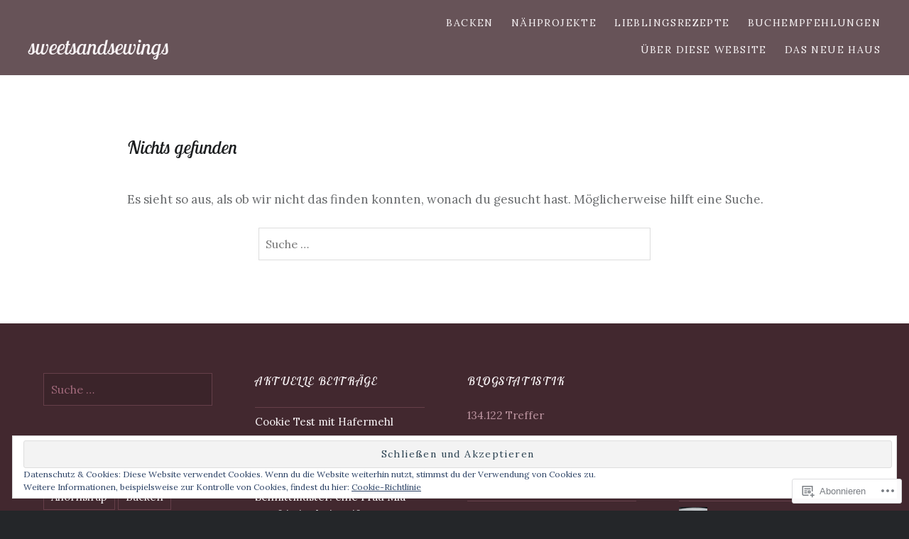

--- FILE ---
content_type: text/html; charset=UTF-8
request_url: https://sweetsandsewings.com/category/das-schlafzimmer-sohnemann/
body_size: 26216
content:
<!DOCTYPE html>
<html lang="de-DE">
<head>
<meta charset="UTF-8">
<meta name="viewport" content="width=device-width, initial-scale=1">
<link rel="profile" href="http://gmpg.org/xfn/11">
<link rel="pingback" href="https://sweetsandsewings.com/xmlrpc.php">

<title>Das Schlafzimmer ( Sohnemann) &#8211; sweetsandsewings</title>
<script type="text/javascript">
  WebFontConfig = {"google":{"families":["Lobster+Two:i:latin,latin-ext","Lora:r,i,b,bi:latin,latin-ext"]},"api_url":"https:\/\/fonts-api.wp.com\/css"};
  (function() {
    var wf = document.createElement('script');
    wf.src = '/wp-content/plugins/custom-fonts/js/webfont.js';
    wf.type = 'text/javascript';
    wf.async = 'true';
    var s = document.getElementsByTagName('script')[0];
    s.parentNode.insertBefore(wf, s);
	})();
</script><style id="jetpack-custom-fonts-css">.wf-active body{font-family:"Lora",serif}.wf-active blockquote{font-family:"Lora",serif}.wf-active blockquote cite{font-family:"Lora",serif}.wf-active code, .wf-active kbd, .wf-active pre, .wf-active tt, .wf-active var{font-family:"Lora",serif}.wf-active pre{font-family:"Lora",serif}.wf-active .menu-toggle{font-family:"Lora",serif}.wf-active .is-singular .post-navigation .nav-links a{font-family:"Lora",serif}.wf-active .comments-title .add-comment-link{font-family:"Lora",serif}.wf-active .comment-navigation a{font-family:"Lora",serif}.wf-active .widget-title{font-family:"Lora",serif}.wf-active h1, .wf-active h2, .wf-active h3, .wf-active h4, .wf-active h5, .wf-active h6{font-family:"Lobster Two",sans-serif;font-weight:400;font-style:italic}.wf-active h1{font-weight:400;font-style:italic}.wf-active h2{font-style:italic;font-weight:400}.wf-active h3{font-style:italic;font-weight:400}.wf-active h4{font-style:italic;font-weight:400}.wf-active h5{font-family:"Lobster Two",sans-serif;font-style:italic;font-weight:400}.wf-active h6{font-family:"Lobster Two",sans-serif;font-style:italic;font-weight:400}.wf-active .site-title{font-style:italic;font-weight:400}.wf-active .site-banner h1{font-style:italic;font-weight:400}.wf-active .comment-body h1, .wf-active .entry-content h1{font-style:italic;font-weight:400}.wf-active .page-title h1{font-style:italic;font-weight:400}.wf-active .posts .entry-title{font-weight:400;font-style:italic}.wf-active .comments-title{font-style:italic;font-weight:400}.wf-active .widget h1, .wf-active .widget h2, .wf-active .widget h3, .wf-active .widget h4, .wf-active .widget h5, .wf-active .widget h6{font-family:"Lobster Two",sans-serif;font-style:italic;font-weight:400}.wf-active .is-singular.archive-eventbrite .entry-header h1{font-style:italic;font-weight:400}@media screen and (min-width: 1601px){.wf-active .site-banner h1{font-style:italic;font-weight:400}}@media screen and (max-width: 1400px){.wf-active .site-banner h1{font-style:italic;font-weight:400}}@media screen and (max-width: 1200px){.wf-active .site-banner h1{font-style:italic;font-weight:400}}@media screen and (max-width: 680px){.wf-active .site-banner h1{font-style:italic;font-weight:400}}@media screen and (max-width: 1200px){.wf-active .is-singular .entry-header h1, .wf-active .error404 .entry-header h1, .wf-active .page-header h1, .wf-active .page-template-eventbrite-index .page-header h1, .wf-active .single-event .entry-header h1{font-style:italic;font-weight:400}}@media screen and (max-width: 1200px){.wf-active .is-singular.archive-eventbrite .entry-header h1{font-style:italic;font-weight:400}}@media screen and (max-width: 960px){.wf-active .is-singular:not(.eventbrite-archive) .entry-header h1, .wf-active .error404 .entry-header h1, .wf-active .page-header h1{font-style:italic;font-weight:400}}@media screen and (max-width: 680px){.wf-active .is-singular:not(.eventbrite-archive) .entry-header h1, .wf-active .error404 .entry-header h1, .wf-active .page-header h1, .wf-active .page-template-eventbrite-index .page-header h1, .wf-active .single-event .entry-header h1{font-style:italic;font-weight:400}}@media screen and (max-width: 680px){.wf-active .is-singular.archive-eventbrite .entry-header h1{font-style:italic;font-weight:400}}</style>
<meta name='robots' content='max-image-preview:large' />

<!-- Async WordPress.com Remote Login -->
<script id="wpcom_remote_login_js">
var wpcom_remote_login_extra_auth = '';
function wpcom_remote_login_remove_dom_node_id( element_id ) {
	var dom_node = document.getElementById( element_id );
	if ( dom_node ) { dom_node.parentNode.removeChild( dom_node ); }
}
function wpcom_remote_login_remove_dom_node_classes( class_name ) {
	var dom_nodes = document.querySelectorAll( '.' + class_name );
	for ( var i = 0; i < dom_nodes.length; i++ ) {
		dom_nodes[ i ].parentNode.removeChild( dom_nodes[ i ] );
	}
}
function wpcom_remote_login_final_cleanup() {
	wpcom_remote_login_remove_dom_node_classes( "wpcom_remote_login_msg" );
	wpcom_remote_login_remove_dom_node_id( "wpcom_remote_login_key" );
	wpcom_remote_login_remove_dom_node_id( "wpcom_remote_login_validate" );
	wpcom_remote_login_remove_dom_node_id( "wpcom_remote_login_js" );
	wpcom_remote_login_remove_dom_node_id( "wpcom_request_access_iframe" );
	wpcom_remote_login_remove_dom_node_id( "wpcom_request_access_styles" );
}

// Watch for messages back from the remote login
window.addEventListener( "message", function( e ) {
	if ( e.origin === "https://r-login.wordpress.com" ) {
		var data = {};
		try {
			data = JSON.parse( e.data );
		} catch( e ) {
			wpcom_remote_login_final_cleanup();
			return;
		}

		if ( data.msg === 'LOGIN' ) {
			// Clean up the login check iframe
			wpcom_remote_login_remove_dom_node_id( "wpcom_remote_login_key" );

			var id_regex = new RegExp( /^[0-9]+$/ );
			var token_regex = new RegExp( /^.*|.*|.*$/ );
			if (
				token_regex.test( data.token )
				&& id_regex.test( data.wpcomid )
			) {
				// We have everything we need to ask for a login
				var script = document.createElement( "script" );
				script.setAttribute( "id", "wpcom_remote_login_validate" );
				script.src = '/remote-login.php?wpcom_remote_login=validate'
					+ '&wpcomid=' + data.wpcomid
					+ '&token=' + encodeURIComponent( data.token )
					+ '&host=' + window.location.protocol
					+ '//' + window.location.hostname
					+ '&postid='
					+ '&is_singular=';
				document.body.appendChild( script );
			}

			return;
		}

		// Safari ITP, not logged in, so redirect
		if ( data.msg === 'LOGIN-REDIRECT' ) {
			window.location = 'https://wordpress.com/log-in?redirect_to=' + window.location.href;
			return;
		}

		// Safari ITP, storage access failed, remove the request
		if ( data.msg === 'LOGIN-REMOVE' ) {
			var css_zap = 'html { -webkit-transition: margin-top 1s; transition: margin-top 1s; } /* 9001 */ html { margin-top: 0 !important; } * html body { margin-top: 0 !important; } @media screen and ( max-width: 782px ) { html { margin-top: 0 !important; } * html body { margin-top: 0 !important; } }';
			var style_zap = document.createElement( 'style' );
			style_zap.type = 'text/css';
			style_zap.appendChild( document.createTextNode( css_zap ) );
			document.body.appendChild( style_zap );

			var e = document.getElementById( 'wpcom_request_access_iframe' );
			e.parentNode.removeChild( e );

			document.cookie = 'wordpress_com_login_access=denied; path=/; max-age=31536000';

			return;
		}

		// Safari ITP
		if ( data.msg === 'REQUEST_ACCESS' ) {
			console.log( 'request access: safari' );

			// Check ITP iframe enable/disable knob
			if ( wpcom_remote_login_extra_auth !== 'safari_itp_iframe' ) {
				return;
			}

			// If we are in a "private window" there is no ITP.
			var private_window = false;
			try {
				var opendb = window.openDatabase( null, null, null, null );
			} catch( e ) {
				private_window = true;
			}

			if ( private_window ) {
				console.log( 'private window' );
				return;
			}

			var iframe = document.createElement( 'iframe' );
			iframe.id = 'wpcom_request_access_iframe';
			iframe.setAttribute( 'scrolling', 'no' );
			iframe.setAttribute( 'sandbox', 'allow-storage-access-by-user-activation allow-scripts allow-same-origin allow-top-navigation-by-user-activation' );
			iframe.src = 'https://r-login.wordpress.com/remote-login.php?wpcom_remote_login=request_access&origin=' + encodeURIComponent( data.origin ) + '&wpcomid=' + encodeURIComponent( data.wpcomid );

			var css = 'html { -webkit-transition: margin-top 1s; transition: margin-top 1s; } /* 9001 */ html { margin-top: 46px !important; } * html body { margin-top: 46px !important; } @media screen and ( max-width: 660px ) { html { margin-top: 71px !important; } * html body { margin-top: 71px !important; } #wpcom_request_access_iframe { display: block; height: 71px !important; } } #wpcom_request_access_iframe { border: 0px; height: 46px; position: fixed; top: 0; left: 0; width: 100%; min-width: 100%; z-index: 99999; background: #23282d; } ';

			var style = document.createElement( 'style' );
			style.type = 'text/css';
			style.id = 'wpcom_request_access_styles';
			style.appendChild( document.createTextNode( css ) );
			document.body.appendChild( style );

			document.body.appendChild( iframe );
		}

		if ( data.msg === 'DONE' ) {
			wpcom_remote_login_final_cleanup();
		}
	}
}, false );

// Inject the remote login iframe after the page has had a chance to load
// more critical resources
window.addEventListener( "DOMContentLoaded", function( e ) {
	var iframe = document.createElement( "iframe" );
	iframe.style.display = "none";
	iframe.setAttribute( "scrolling", "no" );
	iframe.setAttribute( "id", "wpcom_remote_login_key" );
	iframe.src = "https://r-login.wordpress.com/remote-login.php"
		+ "?wpcom_remote_login=key"
		+ "&origin=aHR0cHM6Ly9zd2VldHNhbmRzZXdpbmdzLmNvbQ%3D%3D"
		+ "&wpcomid=104499977"
		+ "&time=" + Math.floor( Date.now() / 1000 );
	document.body.appendChild( iframe );
}, false );
</script>
<link rel='dns-prefetch' href='//s0.wp.com' />
<link rel='dns-prefetch' href='//fonts-api.wp.com' />
<link rel="alternate" type="application/rss+xml" title="sweetsandsewings &raquo; Feed" href="https://sweetsandsewings.com/feed/" />
<link rel="alternate" type="application/rss+xml" title="sweetsandsewings &raquo; Kommentar-Feed" href="https://sweetsandsewings.com/comments/feed/" />
<link rel="alternate" type="application/rss+xml" title="sweetsandsewings &raquo; Das Schlafzimmer ( Sohnemann) Kategorie-Feed" href="https://sweetsandsewings.com/category/das-schlafzimmer-sohnemann/feed/" />
	<script type="text/javascript">
		/* <![CDATA[ */
		function addLoadEvent(func) {
			var oldonload = window.onload;
			if (typeof window.onload != 'function') {
				window.onload = func;
			} else {
				window.onload = function () {
					oldonload();
					func();
				}
			}
		}
		/* ]]> */
	</script>
	<link crossorigin='anonymous' rel='stylesheet' id='all-css-0-1' href='/wp-content/mu-plugins/widgets/eu-cookie-law/templates/style.css?m=1642463000i&cssminify=yes' type='text/css' media='all' />
<style id='wp-emoji-styles-inline-css'>

	img.wp-smiley, img.emoji {
		display: inline !important;
		border: none !important;
		box-shadow: none !important;
		height: 1em !important;
		width: 1em !important;
		margin: 0 0.07em !important;
		vertical-align: -0.1em !important;
		background: none !important;
		padding: 0 !important;
	}
/*# sourceURL=wp-emoji-styles-inline-css */
</style>
<link crossorigin='anonymous' rel='stylesheet' id='all-css-2-1' href='/wp-content/plugins/gutenberg-core/v22.2.0/build/styles/block-library/style.css?m=1764855221i&cssminify=yes' type='text/css' media='all' />
<style id='wp-block-library-inline-css'>
.has-text-align-justify {
	text-align:justify;
}
.has-text-align-justify{text-align:justify;}

/*# sourceURL=wp-block-library-inline-css */
</style><style id='global-styles-inline-css'>
:root{--wp--preset--aspect-ratio--square: 1;--wp--preset--aspect-ratio--4-3: 4/3;--wp--preset--aspect-ratio--3-4: 3/4;--wp--preset--aspect-ratio--3-2: 3/2;--wp--preset--aspect-ratio--2-3: 2/3;--wp--preset--aspect-ratio--16-9: 16/9;--wp--preset--aspect-ratio--9-16: 9/16;--wp--preset--color--black: #000000;--wp--preset--color--cyan-bluish-gray: #abb8c3;--wp--preset--color--white: #ffffff;--wp--preset--color--pale-pink: #f78da7;--wp--preset--color--vivid-red: #cf2e2e;--wp--preset--color--luminous-vivid-orange: #ff6900;--wp--preset--color--luminous-vivid-amber: #fcb900;--wp--preset--color--light-green-cyan: #7bdcb5;--wp--preset--color--vivid-green-cyan: #00d084;--wp--preset--color--pale-cyan-blue: #8ed1fc;--wp--preset--color--vivid-cyan-blue: #0693e3;--wp--preset--color--vivid-purple: #9b51e0;--wp--preset--gradient--vivid-cyan-blue-to-vivid-purple: linear-gradient(135deg,rgb(6,147,227) 0%,rgb(155,81,224) 100%);--wp--preset--gradient--light-green-cyan-to-vivid-green-cyan: linear-gradient(135deg,rgb(122,220,180) 0%,rgb(0,208,130) 100%);--wp--preset--gradient--luminous-vivid-amber-to-luminous-vivid-orange: linear-gradient(135deg,rgb(252,185,0) 0%,rgb(255,105,0) 100%);--wp--preset--gradient--luminous-vivid-orange-to-vivid-red: linear-gradient(135deg,rgb(255,105,0) 0%,rgb(207,46,46) 100%);--wp--preset--gradient--very-light-gray-to-cyan-bluish-gray: linear-gradient(135deg,rgb(238,238,238) 0%,rgb(169,184,195) 100%);--wp--preset--gradient--cool-to-warm-spectrum: linear-gradient(135deg,rgb(74,234,220) 0%,rgb(151,120,209) 20%,rgb(207,42,186) 40%,rgb(238,44,130) 60%,rgb(251,105,98) 80%,rgb(254,248,76) 100%);--wp--preset--gradient--blush-light-purple: linear-gradient(135deg,rgb(255,206,236) 0%,rgb(152,150,240) 100%);--wp--preset--gradient--blush-bordeaux: linear-gradient(135deg,rgb(254,205,165) 0%,rgb(254,45,45) 50%,rgb(107,0,62) 100%);--wp--preset--gradient--luminous-dusk: linear-gradient(135deg,rgb(255,203,112) 0%,rgb(199,81,192) 50%,rgb(65,88,208) 100%);--wp--preset--gradient--pale-ocean: linear-gradient(135deg,rgb(255,245,203) 0%,rgb(182,227,212) 50%,rgb(51,167,181) 100%);--wp--preset--gradient--electric-grass: linear-gradient(135deg,rgb(202,248,128) 0%,rgb(113,206,126) 100%);--wp--preset--gradient--midnight: linear-gradient(135deg,rgb(2,3,129) 0%,rgb(40,116,252) 100%);--wp--preset--font-size--small: 13px;--wp--preset--font-size--medium: 20px;--wp--preset--font-size--large: 36px;--wp--preset--font-size--x-large: 42px;--wp--preset--font-family--albert-sans: 'Albert Sans', sans-serif;--wp--preset--font-family--alegreya: Alegreya, serif;--wp--preset--font-family--arvo: Arvo, serif;--wp--preset--font-family--bodoni-moda: 'Bodoni Moda', serif;--wp--preset--font-family--bricolage-grotesque: 'Bricolage Grotesque', sans-serif;--wp--preset--font-family--cabin: Cabin, sans-serif;--wp--preset--font-family--chivo: Chivo, sans-serif;--wp--preset--font-family--commissioner: Commissioner, sans-serif;--wp--preset--font-family--cormorant: Cormorant, serif;--wp--preset--font-family--courier-prime: 'Courier Prime', monospace;--wp--preset--font-family--crimson-pro: 'Crimson Pro', serif;--wp--preset--font-family--dm-mono: 'DM Mono', monospace;--wp--preset--font-family--dm-sans: 'DM Sans', sans-serif;--wp--preset--font-family--dm-serif-display: 'DM Serif Display', serif;--wp--preset--font-family--domine: Domine, serif;--wp--preset--font-family--eb-garamond: 'EB Garamond', serif;--wp--preset--font-family--epilogue: Epilogue, sans-serif;--wp--preset--font-family--fahkwang: Fahkwang, sans-serif;--wp--preset--font-family--figtree: Figtree, sans-serif;--wp--preset--font-family--fira-sans: 'Fira Sans', sans-serif;--wp--preset--font-family--fjalla-one: 'Fjalla One', sans-serif;--wp--preset--font-family--fraunces: Fraunces, serif;--wp--preset--font-family--gabarito: Gabarito, system-ui;--wp--preset--font-family--ibm-plex-mono: 'IBM Plex Mono', monospace;--wp--preset--font-family--ibm-plex-sans: 'IBM Plex Sans', sans-serif;--wp--preset--font-family--ibarra-real-nova: 'Ibarra Real Nova', serif;--wp--preset--font-family--instrument-serif: 'Instrument Serif', serif;--wp--preset--font-family--inter: Inter, sans-serif;--wp--preset--font-family--josefin-sans: 'Josefin Sans', sans-serif;--wp--preset--font-family--jost: Jost, sans-serif;--wp--preset--font-family--libre-baskerville: 'Libre Baskerville', serif;--wp--preset--font-family--libre-franklin: 'Libre Franklin', sans-serif;--wp--preset--font-family--literata: Literata, serif;--wp--preset--font-family--lora: Lora, serif;--wp--preset--font-family--merriweather: Merriweather, serif;--wp--preset--font-family--montserrat: Montserrat, sans-serif;--wp--preset--font-family--newsreader: Newsreader, serif;--wp--preset--font-family--noto-sans-mono: 'Noto Sans Mono', sans-serif;--wp--preset--font-family--nunito: Nunito, sans-serif;--wp--preset--font-family--open-sans: 'Open Sans', sans-serif;--wp--preset--font-family--overpass: Overpass, sans-serif;--wp--preset--font-family--pt-serif: 'PT Serif', serif;--wp--preset--font-family--petrona: Petrona, serif;--wp--preset--font-family--piazzolla: Piazzolla, serif;--wp--preset--font-family--playfair-display: 'Playfair Display', serif;--wp--preset--font-family--plus-jakarta-sans: 'Plus Jakarta Sans', sans-serif;--wp--preset--font-family--poppins: Poppins, sans-serif;--wp--preset--font-family--raleway: Raleway, sans-serif;--wp--preset--font-family--roboto: Roboto, sans-serif;--wp--preset--font-family--roboto-slab: 'Roboto Slab', serif;--wp--preset--font-family--rubik: Rubik, sans-serif;--wp--preset--font-family--rufina: Rufina, serif;--wp--preset--font-family--sora: Sora, sans-serif;--wp--preset--font-family--source-sans-3: 'Source Sans 3', sans-serif;--wp--preset--font-family--source-serif-4: 'Source Serif 4', serif;--wp--preset--font-family--space-mono: 'Space Mono', monospace;--wp--preset--font-family--syne: Syne, sans-serif;--wp--preset--font-family--texturina: Texturina, serif;--wp--preset--font-family--urbanist: Urbanist, sans-serif;--wp--preset--font-family--work-sans: 'Work Sans', sans-serif;--wp--preset--spacing--20: 0.44rem;--wp--preset--spacing--30: 0.67rem;--wp--preset--spacing--40: 1rem;--wp--preset--spacing--50: 1.5rem;--wp--preset--spacing--60: 2.25rem;--wp--preset--spacing--70: 3.38rem;--wp--preset--spacing--80: 5.06rem;--wp--preset--shadow--natural: 6px 6px 9px rgba(0, 0, 0, 0.2);--wp--preset--shadow--deep: 12px 12px 50px rgba(0, 0, 0, 0.4);--wp--preset--shadow--sharp: 6px 6px 0px rgba(0, 0, 0, 0.2);--wp--preset--shadow--outlined: 6px 6px 0px -3px rgb(255, 255, 255), 6px 6px rgb(0, 0, 0);--wp--preset--shadow--crisp: 6px 6px 0px rgb(0, 0, 0);}:where(.is-layout-flex){gap: 0.5em;}:where(.is-layout-grid){gap: 0.5em;}body .is-layout-flex{display: flex;}.is-layout-flex{flex-wrap: wrap;align-items: center;}.is-layout-flex > :is(*, div){margin: 0;}body .is-layout-grid{display: grid;}.is-layout-grid > :is(*, div){margin: 0;}:where(.wp-block-columns.is-layout-flex){gap: 2em;}:where(.wp-block-columns.is-layout-grid){gap: 2em;}:where(.wp-block-post-template.is-layout-flex){gap: 1.25em;}:where(.wp-block-post-template.is-layout-grid){gap: 1.25em;}.has-black-color{color: var(--wp--preset--color--black) !important;}.has-cyan-bluish-gray-color{color: var(--wp--preset--color--cyan-bluish-gray) !important;}.has-white-color{color: var(--wp--preset--color--white) !important;}.has-pale-pink-color{color: var(--wp--preset--color--pale-pink) !important;}.has-vivid-red-color{color: var(--wp--preset--color--vivid-red) !important;}.has-luminous-vivid-orange-color{color: var(--wp--preset--color--luminous-vivid-orange) !important;}.has-luminous-vivid-amber-color{color: var(--wp--preset--color--luminous-vivid-amber) !important;}.has-light-green-cyan-color{color: var(--wp--preset--color--light-green-cyan) !important;}.has-vivid-green-cyan-color{color: var(--wp--preset--color--vivid-green-cyan) !important;}.has-pale-cyan-blue-color{color: var(--wp--preset--color--pale-cyan-blue) !important;}.has-vivid-cyan-blue-color{color: var(--wp--preset--color--vivid-cyan-blue) !important;}.has-vivid-purple-color{color: var(--wp--preset--color--vivid-purple) !important;}.has-black-background-color{background-color: var(--wp--preset--color--black) !important;}.has-cyan-bluish-gray-background-color{background-color: var(--wp--preset--color--cyan-bluish-gray) !important;}.has-white-background-color{background-color: var(--wp--preset--color--white) !important;}.has-pale-pink-background-color{background-color: var(--wp--preset--color--pale-pink) !important;}.has-vivid-red-background-color{background-color: var(--wp--preset--color--vivid-red) !important;}.has-luminous-vivid-orange-background-color{background-color: var(--wp--preset--color--luminous-vivid-orange) !important;}.has-luminous-vivid-amber-background-color{background-color: var(--wp--preset--color--luminous-vivid-amber) !important;}.has-light-green-cyan-background-color{background-color: var(--wp--preset--color--light-green-cyan) !important;}.has-vivid-green-cyan-background-color{background-color: var(--wp--preset--color--vivid-green-cyan) !important;}.has-pale-cyan-blue-background-color{background-color: var(--wp--preset--color--pale-cyan-blue) !important;}.has-vivid-cyan-blue-background-color{background-color: var(--wp--preset--color--vivid-cyan-blue) !important;}.has-vivid-purple-background-color{background-color: var(--wp--preset--color--vivid-purple) !important;}.has-black-border-color{border-color: var(--wp--preset--color--black) !important;}.has-cyan-bluish-gray-border-color{border-color: var(--wp--preset--color--cyan-bluish-gray) !important;}.has-white-border-color{border-color: var(--wp--preset--color--white) !important;}.has-pale-pink-border-color{border-color: var(--wp--preset--color--pale-pink) !important;}.has-vivid-red-border-color{border-color: var(--wp--preset--color--vivid-red) !important;}.has-luminous-vivid-orange-border-color{border-color: var(--wp--preset--color--luminous-vivid-orange) !important;}.has-luminous-vivid-amber-border-color{border-color: var(--wp--preset--color--luminous-vivid-amber) !important;}.has-light-green-cyan-border-color{border-color: var(--wp--preset--color--light-green-cyan) !important;}.has-vivid-green-cyan-border-color{border-color: var(--wp--preset--color--vivid-green-cyan) !important;}.has-pale-cyan-blue-border-color{border-color: var(--wp--preset--color--pale-cyan-blue) !important;}.has-vivid-cyan-blue-border-color{border-color: var(--wp--preset--color--vivid-cyan-blue) !important;}.has-vivid-purple-border-color{border-color: var(--wp--preset--color--vivid-purple) !important;}.has-vivid-cyan-blue-to-vivid-purple-gradient-background{background: var(--wp--preset--gradient--vivid-cyan-blue-to-vivid-purple) !important;}.has-light-green-cyan-to-vivid-green-cyan-gradient-background{background: var(--wp--preset--gradient--light-green-cyan-to-vivid-green-cyan) !important;}.has-luminous-vivid-amber-to-luminous-vivid-orange-gradient-background{background: var(--wp--preset--gradient--luminous-vivid-amber-to-luminous-vivid-orange) !important;}.has-luminous-vivid-orange-to-vivid-red-gradient-background{background: var(--wp--preset--gradient--luminous-vivid-orange-to-vivid-red) !important;}.has-very-light-gray-to-cyan-bluish-gray-gradient-background{background: var(--wp--preset--gradient--very-light-gray-to-cyan-bluish-gray) !important;}.has-cool-to-warm-spectrum-gradient-background{background: var(--wp--preset--gradient--cool-to-warm-spectrum) !important;}.has-blush-light-purple-gradient-background{background: var(--wp--preset--gradient--blush-light-purple) !important;}.has-blush-bordeaux-gradient-background{background: var(--wp--preset--gradient--blush-bordeaux) !important;}.has-luminous-dusk-gradient-background{background: var(--wp--preset--gradient--luminous-dusk) !important;}.has-pale-ocean-gradient-background{background: var(--wp--preset--gradient--pale-ocean) !important;}.has-electric-grass-gradient-background{background: var(--wp--preset--gradient--electric-grass) !important;}.has-midnight-gradient-background{background: var(--wp--preset--gradient--midnight) !important;}.has-small-font-size{font-size: var(--wp--preset--font-size--small) !important;}.has-medium-font-size{font-size: var(--wp--preset--font-size--medium) !important;}.has-large-font-size{font-size: var(--wp--preset--font-size--large) !important;}.has-x-large-font-size{font-size: var(--wp--preset--font-size--x-large) !important;}.has-albert-sans-font-family{font-family: var(--wp--preset--font-family--albert-sans) !important;}.has-alegreya-font-family{font-family: var(--wp--preset--font-family--alegreya) !important;}.has-arvo-font-family{font-family: var(--wp--preset--font-family--arvo) !important;}.has-bodoni-moda-font-family{font-family: var(--wp--preset--font-family--bodoni-moda) !important;}.has-bricolage-grotesque-font-family{font-family: var(--wp--preset--font-family--bricolage-grotesque) !important;}.has-cabin-font-family{font-family: var(--wp--preset--font-family--cabin) !important;}.has-chivo-font-family{font-family: var(--wp--preset--font-family--chivo) !important;}.has-commissioner-font-family{font-family: var(--wp--preset--font-family--commissioner) !important;}.has-cormorant-font-family{font-family: var(--wp--preset--font-family--cormorant) !important;}.has-courier-prime-font-family{font-family: var(--wp--preset--font-family--courier-prime) !important;}.has-crimson-pro-font-family{font-family: var(--wp--preset--font-family--crimson-pro) !important;}.has-dm-mono-font-family{font-family: var(--wp--preset--font-family--dm-mono) !important;}.has-dm-sans-font-family{font-family: var(--wp--preset--font-family--dm-sans) !important;}.has-dm-serif-display-font-family{font-family: var(--wp--preset--font-family--dm-serif-display) !important;}.has-domine-font-family{font-family: var(--wp--preset--font-family--domine) !important;}.has-eb-garamond-font-family{font-family: var(--wp--preset--font-family--eb-garamond) !important;}.has-epilogue-font-family{font-family: var(--wp--preset--font-family--epilogue) !important;}.has-fahkwang-font-family{font-family: var(--wp--preset--font-family--fahkwang) !important;}.has-figtree-font-family{font-family: var(--wp--preset--font-family--figtree) !important;}.has-fira-sans-font-family{font-family: var(--wp--preset--font-family--fira-sans) !important;}.has-fjalla-one-font-family{font-family: var(--wp--preset--font-family--fjalla-one) !important;}.has-fraunces-font-family{font-family: var(--wp--preset--font-family--fraunces) !important;}.has-gabarito-font-family{font-family: var(--wp--preset--font-family--gabarito) !important;}.has-ibm-plex-mono-font-family{font-family: var(--wp--preset--font-family--ibm-plex-mono) !important;}.has-ibm-plex-sans-font-family{font-family: var(--wp--preset--font-family--ibm-plex-sans) !important;}.has-ibarra-real-nova-font-family{font-family: var(--wp--preset--font-family--ibarra-real-nova) !important;}.has-instrument-serif-font-family{font-family: var(--wp--preset--font-family--instrument-serif) !important;}.has-inter-font-family{font-family: var(--wp--preset--font-family--inter) !important;}.has-josefin-sans-font-family{font-family: var(--wp--preset--font-family--josefin-sans) !important;}.has-jost-font-family{font-family: var(--wp--preset--font-family--jost) !important;}.has-libre-baskerville-font-family{font-family: var(--wp--preset--font-family--libre-baskerville) !important;}.has-libre-franklin-font-family{font-family: var(--wp--preset--font-family--libre-franklin) !important;}.has-literata-font-family{font-family: var(--wp--preset--font-family--literata) !important;}.has-lora-font-family{font-family: var(--wp--preset--font-family--lora) !important;}.has-merriweather-font-family{font-family: var(--wp--preset--font-family--merriweather) !important;}.has-montserrat-font-family{font-family: var(--wp--preset--font-family--montserrat) !important;}.has-newsreader-font-family{font-family: var(--wp--preset--font-family--newsreader) !important;}.has-noto-sans-mono-font-family{font-family: var(--wp--preset--font-family--noto-sans-mono) !important;}.has-nunito-font-family{font-family: var(--wp--preset--font-family--nunito) !important;}.has-open-sans-font-family{font-family: var(--wp--preset--font-family--open-sans) !important;}.has-overpass-font-family{font-family: var(--wp--preset--font-family--overpass) !important;}.has-pt-serif-font-family{font-family: var(--wp--preset--font-family--pt-serif) !important;}.has-petrona-font-family{font-family: var(--wp--preset--font-family--petrona) !important;}.has-piazzolla-font-family{font-family: var(--wp--preset--font-family--piazzolla) !important;}.has-playfair-display-font-family{font-family: var(--wp--preset--font-family--playfair-display) !important;}.has-plus-jakarta-sans-font-family{font-family: var(--wp--preset--font-family--plus-jakarta-sans) !important;}.has-poppins-font-family{font-family: var(--wp--preset--font-family--poppins) !important;}.has-raleway-font-family{font-family: var(--wp--preset--font-family--raleway) !important;}.has-roboto-font-family{font-family: var(--wp--preset--font-family--roboto) !important;}.has-roboto-slab-font-family{font-family: var(--wp--preset--font-family--roboto-slab) !important;}.has-rubik-font-family{font-family: var(--wp--preset--font-family--rubik) !important;}.has-rufina-font-family{font-family: var(--wp--preset--font-family--rufina) !important;}.has-sora-font-family{font-family: var(--wp--preset--font-family--sora) !important;}.has-source-sans-3-font-family{font-family: var(--wp--preset--font-family--source-sans-3) !important;}.has-source-serif-4-font-family{font-family: var(--wp--preset--font-family--source-serif-4) !important;}.has-space-mono-font-family{font-family: var(--wp--preset--font-family--space-mono) !important;}.has-syne-font-family{font-family: var(--wp--preset--font-family--syne) !important;}.has-texturina-font-family{font-family: var(--wp--preset--font-family--texturina) !important;}.has-urbanist-font-family{font-family: var(--wp--preset--font-family--urbanist) !important;}.has-work-sans-font-family{font-family: var(--wp--preset--font-family--work-sans) !important;}
/*# sourceURL=global-styles-inline-css */
</style>

<style id='classic-theme-styles-inline-css'>
/*! This file is auto-generated */
.wp-block-button__link{color:#fff;background-color:#32373c;border-radius:9999px;box-shadow:none;text-decoration:none;padding:calc(.667em + 2px) calc(1.333em + 2px);font-size:1.125em}.wp-block-file__button{background:#32373c;color:#fff;text-decoration:none}
/*# sourceURL=/wp-includes/css/classic-themes.min.css */
</style>
<link crossorigin='anonymous' rel='stylesheet' id='all-css-4-1' href='/_static/??-eJx9jFEOgjAMQC9k1wwx8GM8ioHR4GDdlnVAvL0jMeqH4adpm/cebhFM8Jl8xuiW0XpBE3oXzCxYKd0qDWI5OoJEq6pxsJI/BEh+OlJG5IQ/IV7g20pU/hy7vBNMg+3IERfsSNticaDvYyIRKJPtwpAfRZQjb6IcOzO/b+QQPN6tNziSp2SLIf/XPXrjq24u56qtG11PL90baGk=&cssminify=yes' type='text/css' media='all' />
<link rel='stylesheet' id='dyad-fonts-css' href='https://fonts-api.wp.com/css?family=Lato%3A400%2C400italic%2C700%2C700italic%7CNoto+Serif%3A400%2C400italic%2C700%2C700italic&#038;subset=latin%2Clatin-ext' media='all' />
<link crossorigin='anonymous' rel='stylesheet' id='all-css-6-1' href='/_static/??-eJx9ztEKwjAMBdAfskaFMXwQv2Xtsq6SNqVpV/b3dvgyUfaWC+eSCzUqwyFjyJBn9CgQi4ZxHUaQvBKejcgJDpQL5iNVjYb9j/dFRSrWBQEpWkxyMTtuaWIirkd+5gWT0kVrah//z9nxhJrYttNCU7t4VLLIitgM26avoCYaXNqqT/+49t29u9z6rn+9AY+hcms=&cssminify=yes' type='text/css' media='all' />
<style id='jetpack-global-styles-frontend-style-inline-css'>
:root { --font-headings: unset; --font-base: unset; --font-headings-default: -apple-system,BlinkMacSystemFont,"Segoe UI",Roboto,Oxygen-Sans,Ubuntu,Cantarell,"Helvetica Neue",sans-serif; --font-base-default: -apple-system,BlinkMacSystemFont,"Segoe UI",Roboto,Oxygen-Sans,Ubuntu,Cantarell,"Helvetica Neue",sans-serif;}
/*# sourceURL=jetpack-global-styles-frontend-style-inline-css */
</style>
<link crossorigin='anonymous' rel='stylesheet' id='all-css-8-1' href='/_static/??-eJyNjEEOgkAMRS9kbdAxwYXxLMAMpaYzJbZkrg8kLAwrd+8n7z+sMwxaPBVHn1JOhlNAEu07uQ5mF/wR8gKzLMTFsHKk5IabcjDQlyN0JYKw+T/fXpQMGEYV0Xqae+CdX014PENo29v9swJiAz5G&cssminify=yes' type='text/css' media='all' />
<script type="text/javascript" id="wpcom-actionbar-placeholder-js-extra">
/* <![CDATA[ */
var actionbardata = {"siteID":"104499977","postID":"0","siteURL":"https://sweetsandsewings.com","xhrURL":"https://sweetsandsewings.com/wp-admin/admin-ajax.php","nonce":"4f37cb98c5","isLoggedIn":"","statusMessage":"","subsEmailDefault":"instantly","proxyScriptUrl":"https://s0.wp.com/wp-content/js/wpcom-proxy-request.js?m=1513050504i&amp;ver=20211021","i18n":{"followedText":"Neue Beitr\u00e4ge von dieser Website erscheinen nun in deinem \u003Ca href=\"https://wordpress.com/reader\"\u003EReader\u003C/a\u003E","foldBar":"Diese Leiste einklappen","unfoldBar":"Diese Leiste aufklappen","shortLinkCopied":"Kurzlink in Zwischenablage kopiert"}};
//# sourceURL=wpcom-actionbar-placeholder-js-extra
/* ]]> */
</script>
<script type="text/javascript" id="jetpack-mu-wpcom-settings-js-before">
/* <![CDATA[ */
var JETPACK_MU_WPCOM_SETTINGS = {"assetsUrl":"https://s0.wp.com/wp-content/mu-plugins/jetpack-mu-wpcom-plugin/moon/jetpack_vendor/automattic/jetpack-mu-wpcom/src/build/"};
//# sourceURL=jetpack-mu-wpcom-settings-js-before
/* ]]> */
</script>
<script crossorigin='anonymous' type='text/javascript'  src='/_static/??-eJyFjuEOwiAMhF/IjqjJ0B/GZ9kASQlQpLC5t3dzGk1M9Ne1ue96FWMCRbGYWIRjkX2BlOk2NY43YvYwKl+14cV012ry9JQmYPwLQUCbu2I+4VdbqJB8tRhZcO1ZZUwFad4u5D2NP/ARtTXl0baO0NeQYEDzleo92XeOsu40g/Id8/qtCkkMu0UgUgSrU55PnMNpK/cH2bbyKN0dwvdsDw=='></script>
<script type="text/javascript" id="rlt-proxy-js-after">
/* <![CDATA[ */
	rltInitialize( {"token":null,"iframeOrigins":["https:\/\/widgets.wp.com"]} );
//# sourceURL=rlt-proxy-js-after
/* ]]> */
</script>
<link rel="EditURI" type="application/rsd+xml" title="RSD" href="https://sweetsandsewings.wordpress.com/xmlrpc.php?rsd" />
<meta name="generator" content="WordPress.com" />

<!-- Jetpack Open Graph Tags -->
<meta property="og:type" content="website" />
<meta property="og:title" content="Das Schlafzimmer ( Sohnemann) &#8211; sweetsandsewings" />
<meta property="og:url" content="https://sweetsandsewings.com/category/das-schlafzimmer-sohnemann/" />
<meta property="og:site_name" content="sweetsandsewings" />
<meta property="og:image" content="https://s0.wp.com/i/blank.jpg?m=1383295312i" />
<meta property="og:image:width" content="200" />
<meta property="og:image:height" content="200" />
<meta property="og:image:alt" content="" />
<meta property="og:locale" content="de_DE" />

<!-- End Jetpack Open Graph Tags -->
<link rel="shortcut icon" type="image/x-icon" href="https://s0.wp.com/i/favicon.ico?m=1713425267i" sizes="16x16 24x24 32x32 48x48" />
<link rel="icon" type="image/x-icon" href="https://s0.wp.com/i/favicon.ico?m=1713425267i" sizes="16x16 24x24 32x32 48x48" />
<link rel="apple-touch-icon" href="https://s0.wp.com/i/webclip.png?m=1713868326i" />
<link rel='openid.server' href='https://sweetsandsewings.com/?openidserver=1' />
<link rel='openid.delegate' href='https://sweetsandsewings.com/' />
<link rel="search" type="application/opensearchdescription+xml" href="https://sweetsandsewings.com/osd.xml" title="sweetsandsewings" />
<link rel="search" type="application/opensearchdescription+xml" href="https://s1.wp.com/opensearch.xml" title="WordPress.com" />
<style type="text/css">.recentcomments a{display:inline !important;padding:0 !important;margin:0 !important;}</style>		<style type="text/css">
			.recentcomments a {
				display: inline !important;
				padding: 0 !important;
				margin: 0 !important;
			}

			table.recentcommentsavatartop img.avatar, table.recentcommentsavatarend img.avatar {
				border: 0px;
				margin: 0;
			}

			table.recentcommentsavatartop a, table.recentcommentsavatarend a {
				border: 0px !important;
				background-color: transparent !important;
			}

			td.recentcommentsavatarend, td.recentcommentsavatartop {
				padding: 0px 0px 1px 0px;
				margin: 0px;
			}

			td.recentcommentstextend {
				border: none !important;
				padding: 0px 0px 2px 10px;
			}

			.rtl td.recentcommentstextend {
				padding: 0px 10px 2px 0px;
			}

			td.recentcommentstexttop {
				border: none;
				padding: 0px 0px 0px 10px;
			}

			.rtl td.recentcommentstexttop {
				padding: 0px 10px 0px 0px;
			}
		</style>
		<meta name="description" content="Beiträge über Das Schlafzimmer ( Sohnemann) von " />
		<script type="text/javascript">

			window.doNotSellCallback = function() {

				var linkElements = [
					'a[href="https://wordpress.com/?ref=footer_blog"]',
					'a[href="https://wordpress.com/?ref=footer_website"]',
					'a[href="https://wordpress.com/?ref=vertical_footer"]',
					'a[href^="https://wordpress.com/?ref=footer_segment_"]',
				].join(',');

				var dnsLink = document.createElement( 'a' );
				dnsLink.href = 'https://wordpress.com/de/advertising-program-optout/';
				dnsLink.classList.add( 'do-not-sell-link' );
				dnsLink.rel = 'nofollow';
				dnsLink.style.marginLeft = '0.5em';
				dnsLink.textContent = 'Meine persönlichen Informationen nicht verkaufen oder weitergeben';

				var creditLinks = document.querySelectorAll( linkElements );

				if ( 0 === creditLinks.length ) {
					return false;
				}

				Array.prototype.forEach.call( creditLinks, function( el ) {
					el.insertAdjacentElement( 'afterend', dnsLink );
				});

				return true;
			};

		</script>
		<style type="text/css" id="custom-colors-css">
	blockquote,
	blockquote cite,
	.comments-area-wrapper blockquote,
	.comments-area-wrapper blockquote cite {
		color: inherit;
	}

	.site-header,
	.is-scrolled .site-header,
	.home .site-header,
	.blog .site-header {
		background: transparent;
		text-shadow: none;
	}

	#page .site-header:before {
		bottom: 0;
		content: "";
		display: block;
		left: 0;
		opacity: 0.8;
		position: absolute;
		right: 0;
		top: 0;
		z-index: 0;
	}

	#site-navigation ul ul a {
		color: #fff;
	}

	.banner-featured {
		text-shadow: none;
	}

	.posts .entry-inner:before {
		opacity: 0.3;
	}

	.posts .hentry:not(.has-post-thumbnail) .entry-inner:after {
			border-color: #ddd;
	}

	.posts .hentry:not(.has-post-thumbnail):before {
		border-color: #e1e1e1;
	}

	.posts .hentry .link-more a {
		opacity: 1.0;
		-webkit-transition: opacity 0.3s;
		transition: opacity 0.3s;
	}

	.posts .hentry:hover .link-more a {
		opacity: 0.75;
	}

	.posts .edit-link a {
		color: #ccc;
	}

	.posts .edit-link a:hover {
		color: #aaa;
	}

	.widget thead tr,
	.widget tr:hover {
		background-color: rgba(0,0,0,0.1);
	}

	@media only screen and (max-width: 1200px) {
		.site-header:before,
		.is-scrolled .site-header:before {
			opacity: 1.0;
		}

		.has-post-thumbnail .entry-header .entry-meta .cat-links {
			background-color: transparent;
		}

		.has-post-thumbnail.is-singular:not(.home) .entry-header .cat-links a,
		.has-post-thumbnail.is-singular:not(.home) .entry-header .cat-links {
    		color: #6a6c6e !important;
		}
	}

	@media only screen and (max-width: 960px) {
		#site-navigation ul a,
		#site-navigation ul ul a {
			color: inherit;
		}

		.site-header #site-navigation ul ul li {
			background-color: transparent;
		}
	}

.site-header:before,
		.is-singular .entry-media-thumb,
		#commentform input[type="submit"],
		#infinite-handle,
		.posts-navigation,
		.site-footer { background-color: #42282f;}
.bypostauthor .comment-author:before { color: #42282f;}
#site-navigation ul ul li { background-color: #42282F;}
#site-navigation ul ul:before { border-bottom-color: #42282F;}
#site-navigation ul ul ul:before { border-right-color: #42282F;}
.posts .entry-inner:before { color: #42282F;}
.posts,
		.posts .entry-media,
		.comments-area-wrapper,
		.milestone-widget .milestone-header,
		.footer-bottom-info { background-color: #331E24;}
.milestone-widget .milestone-countdown { border-color: #331E24;}
.milestone-widget .milestone-countdown,
		.milestone-widget .milestone-message { color: #42282F;}
.site-header #site-navigation ul li { border-color: #231518;}
.comment-author.vcard cite { color: #CCA8B1;}
.bypostauthor .comment-author:before { background-color: #CCA8B1;}
.comment-meta,
		.comment .reply:before,
		.comment .reply a { color: #B97D90;}
.comment-meta { border-bottom-color: #8C495C;}
#infinite-handle span button,
		#infinite-handle span button:hover,
		#infinite-handle span button:focus,
		.posts-navigation a,
		.widget,
		.site-footer { color: #BC94A0;}
.comments-area-wrapper { color: #BC94A0;}
.widget_search ::-webkit-input-placeholder { color: #A0687A;}
.widget_search :-moz-placeholder { color: #A0687A;}
.widget_search ::-moz-placeholder { color: #A0687A;}
.widget_search :-ms-input-placeholder { color: #A0687A;}
.site-header,
		#site-navigation a,
		.menu-toggle,
		.comments-title .add-comment-link,
		.comments-title,
		.comments-title a,
		.comments-area-wrapper,
		.comments-area-wrapper h1,
		.comments-area-wrapper h2,
		.comments-area-wrapper h3,
		.comments-area-wrapper h4,
		.comments-area-wrapper h5,
		.comments-area-wrapper h6,
		.comment-body pre,
		.comment-footer .author.vcard,
		.comment-footer,
		#commentform input[type="submit"],
		.widget h1,
		.widget h2,
		.widget h3,
		.widget h4,
		.widget h5,
		.widget h6,
		.widget a,
		.widget button,
		.widget .button,
		.widget_search input,
		.widget input[type="submit"],
		.widget-area select,
		.widget_flickr #flickr_badge_uber_wrapper a:hover,
		.widget_flickr #flickr_badge_uber_wrapper a:link,
		.widget_flickr #flickr_badge_uber_wrapper a:active,
		.widget_flickr #flickr_badge_uber_wrapper a:visited,
		.widget_goodreads div[class^="gr_custom_each_container"],
		.milestone-header { color: #F7F2F4;}
.widget ul li,
		.widget_jp_blogs_i_follow ol li { border-top-color: #653F49;}
.comment-footer,
		.widget ul li,
		.widget_jp_blogs_i_follow ol li { border-bottom-color: #653F49;}
.comments-title,
		.comments-area-wrapper blockquote,
		#commentform input[type="text"],
		#commentform input[type="email"],
		#commentform input[type="url"],
		#commentform textarea,
		.widget .tagcloud a,
		.widget.widget_tag_cloud a,
		.wp_widget_tag_cloud a,
		.widget button,
		.widget .button,
		.widget input[type="submit"],
		.widget table,
		.widget th,
		.widget td,
		.widget input,
		.widget select,
		.widget textarea { border-color: #653F49;}
.site-banner-header .banner-featured { color: #201216;}
.error404-widgets .widget a { color: #653F49;}
.error404 .entry-content .widget ul li { color: #653F49;}
.site-banner-header .banner-featured,
		.banner-custom-header .site-banner-header h1:before,
		.has-post-thumbnail .entry-meta .cat-links { background-color: #d6655a;}
button,
		.button,
		input[type="submit"] { background-color: #D6655A;}
button,
		.button,
		input[type="submit"] { border-color: #d6655a;}
.error404 .entry-content .widget ul li { border-color: #D6655A;}
pre:before,
		.link-more a,
		.posts .hentry:hover .link-more a,
		.is-singular .entry-inner:after,
		.error404 .entry-inner:after,
		.page-template-eventbrite-index .page-header:after,
		.single-event .entry-header:after,
		.is-singular .post-navigation .nav-links:after { background-color: #74A588;}
.has-post-thumbnail.is-singular:not(.home) .entry-header .cat-links a { color: #2A4031;}
</style>
<script type="text/javascript">
	window.google_analytics_uacct = "UA-52447-2";
</script>

<script type="text/javascript">
	var _gaq = _gaq || [];
	_gaq.push(['_setAccount', 'UA-52447-2']);
	_gaq.push(['_gat._anonymizeIp']);
	_gaq.push(['_setDomainName', 'none']);
	_gaq.push(['_setAllowLinker', true]);
	_gaq.push(['_initData']);
	_gaq.push(['_trackPageview']);

	(function() {
		var ga = document.createElement('script'); ga.type = 'text/javascript'; ga.async = true;
		ga.src = ('https:' == document.location.protocol ? 'https://ssl' : 'http://www') + '.google-analytics.com/ga.js';
		(document.getElementsByTagName('head')[0] || document.getElementsByTagName('body')[0]).appendChild(ga);
	})();
</script>
<link crossorigin='anonymous' rel='stylesheet' id='all-css-0-3' href='/wp-content/mu-plugins/jetpack-plugin/moon/modules/widgets/top-posts/style.css?m=1753284714i&cssminify=yes' type='text/css' media='all' />
</head>

<body class="archive category category-das-schlafzimmer-sohnemann category-534277917 wp-theme-pubdyad customizer-styles-applied no-js jetpack-reblog-enabled">
<div id="page" class="hfeed site">
	<a class="skip-link screen-reader-text" href="#content">Zum Inhalt springen</a>

	<header id="masthead" class="site-header" role="banner">
		<div class="site-branding">
			<a href="https://sweetsandsewings.com/" class="site-logo-link" rel="home" itemprop="url"></a>			<h1 class="site-title">
				<a href="https://sweetsandsewings.com/" rel="home">
					sweetsandsewings				</a>
			</h1>
			<p class="site-description">backen (mal süß mal salzig) und nähen (mal neu mal upcycling)</p>
		</div><!-- .site-branding -->

		<nav id="site-navigation" class="main-navigation" role="navigation">
			<button class="menu-toggle" aria-controls="primary-menu" aria-expanded="false">Menü</button>
			<div class="primary-menu"><ul id="primary-menu" class="menu"><li id="menu-item-905" class="menu-item menu-item-type-post_type menu-item-object-page menu-item-has-children menu-item-905"><a href="https://sweetsandsewings.com/backen/">Backen</a>
<ul class="sub-menu">
	<li id="menu-item-914" class="menu-item menu-item-type-taxonomy menu-item-object-category menu-item-914"><a href="https://sweetsandsewings.com/category/kuchen-und-torten/">Kuchen und Torten</a></li>
	<li id="menu-item-915" class="menu-item menu-item-type-taxonomy menu-item-object-category menu-item-915"><a href="https://sweetsandsewings.com/category/kekse-muffins-kleingebaeck/">Kekse, Muffins, Kleingebäck</a></li>
	<li id="menu-item-916" class="menu-item menu-item-type-taxonomy menu-item-object-category menu-item-916"><a href="https://sweetsandsewings.com/category/backen-mit-hefe/">Backen mit Hefe</a></li>
	<li id="menu-item-917" class="menu-item menu-item-type-taxonomy menu-item-object-category menu-item-917"><a href="https://sweetsandsewings.com/category/backen-fuer-festtage/">Backen für Festtage</a></li>
	<li id="menu-item-913" class="menu-item menu-item-type-taxonomy menu-item-object-category menu-item-913"><a href="https://sweetsandsewings.com/category/herzhaftes-backen/">Herzhaftes Backen</a></li>
	<li id="menu-item-1682" class="menu-item menu-item-type-taxonomy menu-item-object-category menu-item-1682"><a href="https://sweetsandsewings.com/category/desserts-cremes-und-sosen/">Desserts, Cremes und Soßen</a></li>
</ul>
</li>
<li id="menu-item-908" class="menu-item menu-item-type-post_type menu-item-object-page menu-item-has-children menu-item-908"><a href="https://sweetsandsewings.com/naehprojekte/">Nähprojekte</a>
<ul class="sub-menu">
	<li id="menu-item-918" class="menu-item menu-item-type-taxonomy menu-item-object-category menu-item-918"><a href="https://sweetsandsewings.com/category/aus-alt-mach-neu/">Aus alt mach neu</a></li>
	<li id="menu-item-919" class="menu-item menu-item-type-taxonomy menu-item-object-category menu-item-919"><a href="https://sweetsandsewings.com/category/naehen-mit-schneiderpuppe/">Nähen mit Schneiderpuppe</a></li>
	<li id="menu-item-920" class="menu-item menu-item-type-taxonomy menu-item-object-category menu-item-920"><a href="https://sweetsandsewings.com/category/naehen-mit-schnittmuster/">Nähen mit Schnittmuster</a></li>
	<li id="menu-item-3111" class="menu-item menu-item-type-taxonomy menu-item-object-category menu-item-3111"><a href="https://sweetsandsewings.com/category/bastelnahanleitung/">Bastel/Nähanleitung</a></li>
</ul>
</li>
<li id="menu-item-1644" class="menu-item menu-item-type-post_type menu-item-object-page menu-item-has-children menu-item-1644"><a href="https://sweetsandsewings.com/lieblingsrezepte-2/">Lieblingsrezepte</a>
<ul class="sub-menu">
	<li id="menu-item-1678" class="menu-item menu-item-type-taxonomy menu-item-object-category menu-item-1678"><a href="https://sweetsandsewings.com/category/beilage/">Beilage</a></li>
	<li id="menu-item-1679" class="menu-item menu-item-type-taxonomy menu-item-object-category menu-item-1679"><a href="https://sweetsandsewings.com/category/fisch/">Fisch</a></li>
	<li id="menu-item-1680" class="menu-item menu-item-type-taxonomy menu-item-object-category menu-item-1680"><a href="https://sweetsandsewings.com/category/fleisch/">Fleisch</a></li>
	<li id="menu-item-1681" class="menu-item menu-item-type-taxonomy menu-item-object-category menu-item-1681"><a href="https://sweetsandsewings.com/category/gemuse/">Gemüse</a></li>
	<li id="menu-item-3916" class="menu-item menu-item-type-taxonomy menu-item-object-category menu-item-3916"><a href="https://sweetsandsewings.com/category/gesunde-kuche/">Gesunde Küche</a></li>
</ul>
</li>
<li id="menu-item-1369" class="menu-item menu-item-type-post_type menu-item-object-page menu-item-has-children menu-item-1369"><a href="https://sweetsandsewings.com/buchempfehlungen/">Buchempfehlungen</a>
<ul class="sub-menu">
	<li id="menu-item-1373" class="menu-item menu-item-type-taxonomy menu-item-object-category menu-item-1373"><a href="https://sweetsandsewings.com/category/koch-und-backbucher/">Koch- und Backbücher</a></li>
</ul>
</li>
<li id="menu-item-909" class="menu-item menu-item-type-post_type menu-item-object-page menu-item-has-children menu-item-909"><a href="https://sweetsandsewings.com/eine-seite/">Über diese Website</a>
<ul class="sub-menu">
	<li id="menu-item-921" class="menu-item menu-item-type-post_type menu-item-object-page menu-item-921"><a href="https://sweetsandsewings.com/about-me/">About me</a></li>
	<li id="menu-item-1896" class="menu-item menu-item-type-post_type menu-item-object-page menu-item-1896"><a href="https://sweetsandsewings.com/impressum/">Impressum</a></li>
	<li id="menu-item-1907" class="menu-item menu-item-type-post_type menu-item-object-page menu-item-1907"><a href="https://sweetsandsewings.com/datenschutzerklaerung/">Datenschutzerklärung</a></li>
</ul>
</li>
<li id="menu-item-7354" class="menu-item menu-item-type-post_type menu-item-object-page current-menu-ancestor current-menu-parent current_page_parent current_page_ancestor menu-item-has-children menu-item-7354"><a href="https://sweetsandsewings.com/?page_id=7352">Das neue Haus</a>
<ul class="sub-menu">
	<li id="menu-item-7365" class="menu-item menu-item-type-taxonomy menu-item-object-category menu-item-7365"><a href="https://sweetsandsewings.com/category/die-kueche/">Die Küche</a></li>
	<li id="menu-item-7358" class="menu-item menu-item-type-taxonomy menu-item-object-category menu-item-7358"><a href="https://sweetsandsewings.com/category/das-esszimmer/">Das Esszimmer</a></li>
	<li id="menu-item-7361" class="menu-item menu-item-type-taxonomy menu-item-object-category menu-item-7361"><a href="https://sweetsandsewings.com/category/das-wohnzimmer/">Das Wohnzimmer</a></li>
	<li id="menu-item-7355" class="menu-item menu-item-type-taxonomy menu-item-object-category menu-item-7355"><a href="https://sweetsandsewings.com/category/abstellraum-und-toilette/">Abstellraum und Toilette</a></li>
	<li id="menu-item-7362" class="menu-item menu-item-type-taxonomy menu-item-object-category menu-item-7362"><a href="https://sweetsandsewings.com/category/der-flur-und-das-treppenhaus/">Der Flur und das Treppenhaus</a></li>
	<li id="menu-item-7359" class="menu-item menu-item-type-taxonomy menu-item-object-category current-menu-item menu-item-7359"><a href="https://sweetsandsewings.com/category/das-schlafzimmer-sohnemann/" aria-current="page">Das Schlafzimmer ( Sohnemann)</a></li>
	<li id="menu-item-7357" class="menu-item menu-item-type-taxonomy menu-item-object-category menu-item-7357"><a href="https://sweetsandsewings.com/category/das-badezimmer/">Das Badezimmer</a></li>
	<li id="menu-item-7360" class="menu-item menu-item-type-taxonomy menu-item-object-category menu-item-7360"><a href="https://sweetsandsewings.com/category/das-schlafzimmer-master-bedroom/">Das Schlafzimmer (Master Bedroom)</a></li>
	<li id="menu-item-7366" class="menu-item menu-item-type-taxonomy menu-item-object-category menu-item-7366"><a href="https://sweetsandsewings.com/category/die-naehstube/">Die Nähstube</a></li>
	<li id="menu-item-7363" class="menu-item menu-item-type-taxonomy menu-item-object-category menu-item-7363"><a href="https://sweetsandsewings.com/category/der-garten/">Der Garten</a></li>
	<li id="menu-item-7364" class="menu-item menu-item-type-taxonomy menu-item-object-category menu-item-7364"><a href="https://sweetsandsewings.com/category/die-garage/">Die Garage</a></li>
	<li id="menu-item-7356" class="menu-item menu-item-type-taxonomy menu-item-object-category menu-item-7356"><a href="https://sweetsandsewings.com/category/ueber-der-garage/">Über der Garage</a></li>
</ul>
</li>
</ul></div>		</nav>

	</header><!-- #masthead -->

	<div class="site-inner">

		
		<div id="content" class="site-content">

	<main id="primary" class="content-area" role="main">

		<div id="posts" class="posts">

			
				
<article class="no-results not-found">

	<div class="entry-inner">
		<div class="entry-inner-content">
			<header class="entry-header">
				<h2>Nichts gefunden</h2>
			</header><!-- .entry-header -->

			<div class="entry-content">
				
				<p>Es sieht so aus, als ob wir nicht das finden konnten, wonach du gesucht hast. Möglicherweise hilft eine Suche.</p>
				<form role="search" method="get" class="search-form" action="https://sweetsandsewings.com/">
				<label>
					<span class="screen-reader-text">Suche nach:</span>
					<input type="search" class="search-field" placeholder="Suche&#160;&hellip;" value="" name="s" />
				</label>
				<input type="submit" class="search-submit" value="Suche" />
			</form>
						</div><!-- .entry-content -->
		</div><!-- .entry-inner-content -->
	</div><!-- .entry-inner -->

	<a class="cover-link" href=""></a>

</article><!-- .no-results not-found -->

			
		</div><!-- .posts -->

	</main><!-- #main -->



		</div><!-- #content -->

		<footer id="colophon" class="site-footer" role="contentinfo">
			
				<div class="widget-area widgets-four" role="complementary">
					<div class="grid-container">
						<aside id="search-2" class="widget widget_search"><form role="search" method="get" class="search-form" action="https://sweetsandsewings.com/">
				<label>
					<span class="screen-reader-text">Suche nach:</span>
					<input type="search" class="search-field" placeholder="Suche&#160;&hellip;" value="" name="s" />
				</label>
				<input type="submit" class="search-submit" value="Suche" />
			</form></aside>
		<aside id="recent-posts-2" class="widget widget_recent_entries">
		<h3 class="widget-title">Aktuelle Beiträge</h3>
		<ul>
											<li>
					<a href="https://sweetsandsewings.com/2023/04/01/cookie-test-mit-hafermehl/">Cookie Test mit Hafermehl</a>
									</li>
											<li>
					<a href="https://sweetsandsewings.com/2019/07/05/ingwer-einlegen/">Ingwer einlegen</a>
									</li>
											<li>
					<a href="https://sweetsandsewings.com/2018/05/31/mein-erstes-ebook-schnittmuster-eine-frau-mia-von-fritzi-schnittreif/">Mein erstes ebook Schnittmuster: eine Frau Mia von fritzi schnittreif</a>
									</li>
											<li>
					<a href="https://sweetsandsewings.com/2018/03/28/haselnuss-joghurt-schoko-kuchen/">Haselnuss Joghurt Schoko Kuchen</a>
									</li>
											<li>
					<a href="https://sweetsandsewings.com/2018/03/07/shirt-aus-verschiedenen-stoffen/">Shirt aus verschiedenen Stoffen</a>
									</li>
					</ul>

		</aside><aside id="blog-stats-2" class="widget widget_blog-stats"><h3 class="widget-title">Blogstatistik</h3>		<ul>
			<li>134.122 Treffer</li>
		</ul>
		</aside><aside id="follow_button_widget-2" class="widget widget_follow_button_widget">
		<a class="wordpress-follow-button" href="https://sweetsandsewings.com" data-blog="104499977" data-lang="de" >Follow sweetsandsewings on WordPress.com</a>
		<script type="text/javascript">(function(d){ window.wpcomPlatform = {"titles":{"timelines":"Einbettbare Chroniken","followButton":"Folgen-Button","wpEmbeds":"WordPress-Einbettungen"}}; var f = d.getElementsByTagName('SCRIPT')[0], p = d.createElement('SCRIPT');p.type = 'text/javascript';p.async = true;p.src = '//widgets.wp.com/platform.js';f.parentNode.insertBefore(p,f);}(document));</script>

		</aside><aside id="wp_tag_cloud-3" class="widget wp_widget_tag_cloud"><h3 class="widget-title">Tags</h3><a href="https://sweetsandsewings.com/tag/ahornsirup/" class="tag-cloud-link tag-link-6104334 tag-link-position-1" style="font-size: 14.317073170732pt;" aria-label="Ahornsirup (6 Einträge)">Ahornsirup</a>
<a href="https://sweetsandsewings.com/tag/backen/" class="tag-cloud-link tag-link-56468 tag-link-position-2" style="font-size: 22pt;" aria-label="Backen (19 Einträge)">Backen</a>
<a href="https://sweetsandsewings.com/tag/baiser/" class="tag-cloud-link tag-link-916850 tag-link-position-3" style="font-size: 10.048780487805pt;" aria-label="Baiser (3 Einträge)">Baiser</a>
<a href="https://sweetsandsewings.com/tag/blaubeeren/" class="tag-cloud-link tag-link-2369328 tag-link-position-4" style="font-size: 10.048780487805pt;" aria-label="Blaubeeren (3 Einträge)">Blaubeeren</a>
<a href="https://sweetsandsewings.com/tag/blaetterteig/" class="tag-cloud-link tag-link-58062278 tag-link-position-5" style="font-size: 10.048780487805pt;" aria-label="Blätterteig (3 Einträge)">Blätterteig</a>
<a href="https://sweetsandsewings.com/tag/brauner-zucker/" class="tag-cloud-link tag-link-7291965 tag-link-position-6" style="font-size: 11.756097560976pt;" aria-label="brauner Zucker (4 Einträge)">brauner Zucker</a>
<a href="https://sweetsandsewings.com/tag/brot/" class="tag-cloud-link tag-link-550563 tag-link-position-7" style="font-size: 10.048780487805pt;" aria-label="Brot (3 Einträge)">Brot</a>
<a href="https://sweetsandsewings.com/tag/brownie/" class="tag-cloud-link tag-link-66427 tag-link-position-8" style="font-size: 8pt;" aria-label="Brownie (2 Einträge)">Brownie</a>
<a href="https://sweetsandsewings.com/tag/broetchen/" class="tag-cloud-link tag-link-8292854 tag-link-position-9" style="font-size: 10.048780487805pt;" aria-label="Brötchen (3 Einträge)">Brötchen</a>
<a href="https://sweetsandsewings.com/tag/buch/" class="tag-cloud-link tag-link-25462 tag-link-position-10" style="font-size: 10.048780487805pt;" aria-label="Buch (3 Einträge)">Buch</a>
<a href="https://sweetsandsewings.com/tag/butter/" class="tag-cloud-link tag-link-160879 tag-link-position-11" style="font-size: 10.048780487805pt;" aria-label="Butter (3 Einträge)">Butter</a>
<a href="https://sweetsandsewings.com/tag/buttercreme/" class="tag-cloud-link tag-link-3212954 tag-link-position-12" style="font-size: 8pt;" aria-label="Buttercreme (2 Einträge)">Buttercreme</a>
<a href="https://sweetsandsewings.com/tag/cheesecake/" class="tag-cloud-link tag-link-90404 tag-link-position-13" style="font-size: 10.048780487805pt;" aria-label="Cheesecake (3 Einträge)">Cheesecake</a>
<a href="https://sweetsandsewings.com/tag/cookies/" class="tag-cloud-link tag-link-18645 tag-link-position-14" style="font-size: 10.048780487805pt;" aria-label="Cookies (3 Einträge)">Cookies</a>
<a href="https://sweetsandsewings.com/tag/creme/" class="tag-cloud-link tag-link-204470 tag-link-position-15" style="font-size: 10.048780487805pt;" aria-label="Creme (3 Einträge)">Creme</a>
<a href="https://sweetsandsewings.com/tag/dacquoise/" class="tag-cloud-link tag-link-10719811 tag-link-position-16" style="font-size: 8pt;" aria-label="Dacquoise (2 Einträge)">Dacquoise</a>
<a href="https://sweetsandsewings.com/tag/diy/" class="tag-cloud-link tag-link-4315 tag-link-position-17" style="font-size: 15.170731707317pt;" aria-label="diy (7 Einträge)">diy</a>
<a href="https://sweetsandsewings.com/tag/einfach/" class="tag-cloud-link tag-link-620727 tag-link-position-18" style="font-size: 18.243902439024pt;" aria-label="einfach (11 Einträge)">einfach</a>
<a href="https://sweetsandsewings.com/tag/fastnacht/" class="tag-cloud-link tag-link-736386 tag-link-position-19" style="font-size: 8pt;" aria-label="Fastnacht (2 Einträge)">Fastnacht</a>
<a href="https://sweetsandsewings.com/tag/fenchel/" class="tag-cloud-link tag-link-4152800 tag-link-position-20" style="font-size: 11.756097560976pt;" aria-label="Fenchel (4 Einträge)">Fenchel</a>
<a href="https://sweetsandsewings.com/tag/frischkaese/" class="tag-cloud-link tag-link-24243430 tag-link-position-21" style="font-size: 15.170731707317pt;" aria-label="Frischkäse (7 Einträge)">Frischkäse</a>
<a href="https://sweetsandsewings.com/tag/frosting/" class="tag-cloud-link tag-link-75406 tag-link-position-22" style="font-size: 8pt;" aria-label="Frosting (2 Einträge)">Frosting</a>
<a href="https://sweetsandsewings.com/tag/ganache/" class="tag-cloud-link tag-link-815944 tag-link-position-23" style="font-size: 14.317073170732pt;" aria-label="Ganache (6 Einträge)">Ganache</a>
<a href="https://sweetsandsewings.com/tag/gelatine/" class="tag-cloud-link tag-link-206207 tag-link-position-24" style="font-size: 10.048780487805pt;" aria-label="Gelatine (3 Einträge)">Gelatine</a>
<a href="https://sweetsandsewings.com/tag/gemuese/" class="tag-cloud-link tag-link-1779577 tag-link-position-25" style="font-size: 11.756097560976pt;" aria-label="Gemüse (4 Einträge)">Gemüse</a>
<a href="https://sweetsandsewings.com/tag/gesund/" class="tag-cloud-link tag-link-432447 tag-link-position-26" style="font-size: 15.170731707317pt;" aria-label="gesund (7 Einträge)">gesund</a>
<a href="https://sweetsandsewings.com/tag/haferflocken/" class="tag-cloud-link tag-link-1102601 tag-link-position-27" style="font-size: 10.048780487805pt;" aria-label="Haferflocken (3 Einträge)">Haferflocken</a>
<a href="https://sweetsandsewings.com/tag/haselnuss/" class="tag-cloud-link tag-link-4323559 tag-link-position-28" style="font-size: 10.048780487805pt;" aria-label="Haselnuss (3 Einträge)">Haselnuss</a>
<a href="https://sweetsandsewings.com/tag/haselnuesse/" class="tag-cloud-link tag-link-77360764 tag-link-position-29" style="font-size: 13.121951219512pt;" aria-label="Haselnüsse (5 Einträge)">Haselnüsse</a>
<a href="https://sweetsandsewings.com/tag/hefe/" class="tag-cloud-link tag-link-1055818 tag-link-position-30" style="font-size: 15.170731707317pt;" aria-label="Hefe (7 Einträge)">Hefe</a>
<a href="https://sweetsandsewings.com/tag/hefeteig/" class="tag-cloud-link tag-link-56469 tag-link-position-31" style="font-size: 10.048780487805pt;" aria-label="Hefeteig (3 Einträge)">Hefeteig</a>
<a href="https://sweetsandsewings.com/tag/himbeere/" class="tag-cloud-link tag-link-4193134 tag-link-position-32" style="font-size: 8pt;" aria-label="Himbeere (2 Einträge)">Himbeere</a>
<a href="https://sweetsandsewings.com/tag/himbeeren/" class="tag-cloud-link tag-link-4882591 tag-link-position-33" style="font-size: 10.048780487805pt;" aria-label="Himbeeren (3 Einträge)">Himbeeren</a>
<a href="https://sweetsandsewings.com/tag/ingwer/" class="tag-cloud-link tag-link-1265946 tag-link-position-34" style="font-size: 11.756097560976pt;" aria-label="Ingwer (4 Einträge)">Ingwer</a>
<a href="https://sweetsandsewings.com/tag/jersey/" class="tag-cloud-link tag-link-195154 tag-link-position-35" style="font-size: 10.048780487805pt;" aria-label="Jersey (3 Einträge)">Jersey</a>
<a href="https://sweetsandsewings.com/tag/kakaopulver/" class="tag-cloud-link tag-link-10384152 tag-link-position-36" style="font-size: 10.048780487805pt;" aria-label="Kakaopulver (3 Einträge)">Kakaopulver</a>
<a href="https://sweetsandsewings.com/tag/kekse/" class="tag-cloud-link tag-link-533915 tag-link-position-37" style="font-size: 14.317073170732pt;" aria-label="Kekse (6 Einträge)">Kekse</a>
<a href="https://sweetsandsewings.com/tag/knoblauch/" class="tag-cloud-link tag-link-982264 tag-link-position-38" style="font-size: 13.121951219512pt;" aria-label="Knoblauch (5 Einträge)">Knoblauch</a>
<a href="https://sweetsandsewings.com/tag/knusprig/" class="tag-cloud-link tag-link-7708441 tag-link-position-39" style="font-size: 10.048780487805pt;" aria-label="knusprig (3 Einträge)">knusprig</a>
<a href="https://sweetsandsewings.com/tag/kokosnussoel/" class="tag-cloud-link tag-link-52529832 tag-link-position-40" style="font-size: 10.048780487805pt;" aria-label="Kokosnussöl (3 Einträge)">Kokosnussöl</a>
<a href="https://sweetsandsewings.com/tag/kokosoel/" class="tag-cloud-link tag-link-33130463 tag-link-position-41" style="font-size: 15.170731707317pt;" aria-label="Kokosöl (7 Einträge)">Kokosöl</a>
<a href="https://sweetsandsewings.com/tag/kuchen/" class="tag-cloud-link tag-link-56473 tag-link-position-42" style="font-size: 11.756097560976pt;" aria-label="Kuchen (4 Einträge)">Kuchen</a>
<a href="https://sweetsandsewings.com/tag/lecker/" class="tag-cloud-link tag-link-116731 tag-link-position-43" style="font-size: 16.024390243902pt;" aria-label="lecker (8 Einträge)">lecker</a>
<a href="https://sweetsandsewings.com/tag/mandelmilch/" class="tag-cloud-link tag-link-32876034 tag-link-position-44" style="font-size: 10.048780487805pt;" aria-label="Mandelmilch (3 Einträge)">Mandelmilch</a>
<a href="https://sweetsandsewings.com/tag/mandeln/" class="tag-cloud-link tag-link-1913802 tag-link-position-45" style="font-size: 13.121951219512pt;" aria-label="Mandeln (5 Einträge)">Mandeln</a>
<a href="https://sweetsandsewings.com/tag/marzipan/" class="tag-cloud-link tag-link-994785 tag-link-position-46" style="font-size: 16.878048780488pt;" aria-label="Marzipan (9 Einträge)">Marzipan</a>
<a href="https://sweetsandsewings.com/tag/mascarpone/" class="tag-cloud-link tag-link-204495 tag-link-position-47" style="font-size: 10.048780487805pt;" aria-label="Mascarpone (3 Einträge)">Mascarpone</a>
<a href="https://sweetsandsewings.com/tag/meringue/" class="tag-cloud-link tag-link-538342 tag-link-position-48" style="font-size: 10.048780487805pt;" aria-label="Meringue (3 Einträge)">Meringue</a>
<a href="https://sweetsandsewings.com/tag/muerbeteig/" class="tag-cloud-link tag-link-56470 tag-link-position-49" style="font-size: 11.756097560976pt;" aria-label="Mürbeteig (4 Einträge)">Mürbeteig</a>
<a href="https://sweetsandsewings.com/tag/naehen/" class="tag-cloud-link tag-link-6328546 tag-link-position-50" style="font-size: 19.439024390244pt;" aria-label="Nähen (13 Einträge)">Nähen</a>
<a href="https://sweetsandsewings.com/tag/naehzimmer/" class="tag-cloud-link tag-link-44925281 tag-link-position-51" style="font-size: 10.048780487805pt;" aria-label="Nähzimmer (3 Einträge)">Nähzimmer</a>
<a href="https://sweetsandsewings.com/tag/olivenoel/" class="tag-cloud-link tag-link-12262221 tag-link-position-52" style="font-size: 10.048780487805pt;" aria-label="Olivenöl (3 Einträge)">Olivenöl</a>
<a href="https://sweetsandsewings.com/tag/parmesan/" class="tag-cloud-link tag-link-393596 tag-link-position-53" style="font-size: 11.756097560976pt;" aria-label="Parmesan (4 Einträge)">Parmesan</a>
<a href="https://sweetsandsewings.com/tag/puderzucker/" class="tag-cloud-link tag-link-1349607 tag-link-position-54" style="font-size: 10.048780487805pt;" aria-label="Puderzucker (3 Einträge)">Puderzucker</a>
<a href="https://sweetsandsewings.com/tag/quark/" class="tag-cloud-link tag-link-19442 tag-link-position-55" style="font-size: 13.121951219512pt;" aria-label="Quark (5 Einträge)">Quark</a>
<a href="https://sweetsandsewings.com/tag/quiche/" class="tag-cloud-link tag-link-43003 tag-link-position-56" style="font-size: 10.048780487805pt;" aria-label="Quiche (3 Einträge)">Quiche</a>
<a href="https://sweetsandsewings.com/tag/resteverwertung/" class="tag-cloud-link tag-link-707881 tag-link-position-57" style="font-size: 14.317073170732pt;" aria-label="Resteverwertung (6 Einträge)">Resteverwertung</a>
<a href="https://sweetsandsewings.com/tag/sahne/" class="tag-cloud-link tag-link-952821 tag-link-position-58" style="font-size: 16.024390243902pt;" aria-label="Sahne (8 Einträge)">Sahne</a>
<a href="https://sweetsandsewings.com/tag/salsiccia/" class="tag-cloud-link tag-link-2153754 tag-link-position-59" style="font-size: 10.048780487805pt;" aria-label="Salsiccia (3 Einträge)">Salsiccia</a>
<a href="https://sweetsandsewings.com/tag/schnell/" class="tag-cloud-link tag-link-309374 tag-link-position-60" style="font-size: 16.878048780488pt;" aria-label="schnell (9 Einträge)">schnell</a>
<a href="https://sweetsandsewings.com/tag/schnittmuster/" class="tag-cloud-link tag-link-5646290 tag-link-position-61" style="font-size: 11.756097560976pt;" aria-label="Schnittmuster (4 Einträge)">Schnittmuster</a>
<a href="https://sweetsandsewings.com/tag/schokolade/" class="tag-cloud-link tag-link-42839 tag-link-position-62" style="font-size: 11.756097560976pt;" aria-label="Schokolade (4 Einträge)">Schokolade</a>
<a href="https://sweetsandsewings.com/tag/shortbread/" class="tag-cloud-link tag-link-579428 tag-link-position-63" style="font-size: 10.048780487805pt;" aria-label="Shortbread (3 Einträge)">Shortbread</a>
<a href="https://sweetsandsewings.com/tag/speck/" class="tag-cloud-link tag-link-212160 tag-link-position-64" style="font-size: 10.048780487805pt;" aria-label="Speck (3 Einträge)">Speck</a>
<a href="https://sweetsandsewings.com/tag/streusel/" class="tag-cloud-link tag-link-1864803 tag-link-position-65" style="font-size: 10.048780487805pt;" aria-label="Streusel (3 Einträge)">Streusel</a>
<a href="https://sweetsandsewings.com/tag/teig/" class="tag-cloud-link tag-link-4303307 tag-link-position-66" style="font-size: 11.756097560976pt;" aria-label="Teig (4 Einträge)">Teig</a>
<a href="https://sweetsandsewings.com/tag/valentinstag/" class="tag-cloud-link tag-link-274510 tag-link-position-67" style="font-size: 8pt;" aria-label="Valentinstag (2 Einträge)">Valentinstag</a>
<a href="https://sweetsandsewings.com/tag/vanille/" class="tag-cloud-link tag-link-313598 tag-link-position-68" style="font-size: 8pt;" aria-label="Vanille (2 Einträge)">Vanille</a>
<a href="https://sweetsandsewings.com/tag/vanilleextrakt/" class="tag-cloud-link tag-link-13275355 tag-link-position-69" style="font-size: 11.756097560976pt;" aria-label="Vanilleextrakt (4 Einträge)">Vanilleextrakt</a>
<a href="https://sweetsandsewings.com/tag/walnuesse/" class="tag-cloud-link tag-link-43836781 tag-link-position-70" style="font-size: 11.756097560976pt;" aria-label="Walnüsse (4 Einträge)">Walnüsse</a>
<a href="https://sweetsandsewings.com/tag/weisse-schokolade/" class="tag-cloud-link tag-link-11712267 tag-link-position-71" style="font-size: 11.756097560976pt;" aria-label="weiße Schokolade (4 Einträge)">weiße Schokolade</a>
<a href="https://sweetsandsewings.com/tag/wodka/" class="tag-cloud-link tag-link-420512 tag-link-position-72" style="font-size: 11.756097560976pt;" aria-label="Wodka (4 Einträge)">Wodka</a>
<a href="https://sweetsandsewings.com/tag/zartbitterschokolade/" class="tag-cloud-link tag-link-11512515 tag-link-position-73" style="font-size: 11.756097560976pt;" aria-label="Zartbitterschokolade (4 Einträge)">Zartbitterschokolade</a>
<a href="https://sweetsandsewings.com/tag/zimt/" class="tag-cloud-link tag-link-1349608 tag-link-position-74" style="font-size: 11.756097560976pt;" aria-label="Zimt (4 Einträge)">Zimt</a>
<a href="https://sweetsandsewings.com/tag/zitrone/" class="tag-cloud-link tag-link-990816 tag-link-position-75" style="font-size: 11.756097560976pt;" aria-label="Zitrone (4 Einträge)">Zitrone</a></aside><aside id="top-posts-2" class="widget widget_top-posts"><h3 class="widget-title">Top-Beiträge und Top-Seiten</h3><ul class='widgets-list-layout no-grav'>
<li><a href="https://sweetsandsewings.com/2016/05/27/low-carb-pizza-oder-blumenkohl-pizza/" title="Low Carb Pizza (oder: Blumenkohl-Pizza)" class="bump-view" data-bump-view="tp"><img loading="lazy" width="40" height="40" src="https://i0.wp.com/sweetsandsewings.com/wp-content/uploads/2016/05/blumenkohl-pizza-21.jpg?fit=1200%2C800&#038;ssl=1&#038;resize=40%2C40" srcset="https://i0.wp.com/sweetsandsewings.com/wp-content/uploads/2016/05/blumenkohl-pizza-21.jpg?fit=1200%2C800&amp;ssl=1&amp;resize=40%2C40 1x, https://i0.wp.com/sweetsandsewings.com/wp-content/uploads/2016/05/blumenkohl-pizza-21.jpg?fit=1200%2C800&amp;ssl=1&amp;resize=60%2C60 1.5x, https://i0.wp.com/sweetsandsewings.com/wp-content/uploads/2016/05/blumenkohl-pizza-21.jpg?fit=1200%2C800&amp;ssl=1&amp;resize=80%2C80 2x, https://i0.wp.com/sweetsandsewings.com/wp-content/uploads/2016/05/blumenkohl-pizza-21.jpg?fit=1200%2C800&amp;ssl=1&amp;resize=120%2C120 3x, https://i0.wp.com/sweetsandsewings.com/wp-content/uploads/2016/05/blumenkohl-pizza-21.jpg?fit=1200%2C800&amp;ssl=1&amp;resize=160%2C160 4x" alt="Low Carb Pizza (oder: Blumenkohl-Pizza)" data-pin-nopin="true" class="widgets-list-layout-blavatar" /></a><div class="widgets-list-layout-links">
								<a href="https://sweetsandsewings.com/2016/05/27/low-carb-pizza-oder-blumenkohl-pizza/" title="Low Carb Pizza (oder: Blumenkohl-Pizza)" class="bump-view" data-bump-view="tp">Low Carb Pizza (oder: Blumenkohl-Pizza)</a>
							</div>
							</li><li><a href="https://sweetsandsewings.com/2016/06/03/blaubeer-zitronen-mohn-schnecken/" title="Blaubeer-Zitronen-Mohn-Schnecken" class="bump-view" data-bump-view="tp"><img loading="lazy" width="40" height="40" src="https://i0.wp.com/sweetsandsewings.com/wp-content/uploads/2016/06/img_8947.jpg?fit=1200%2C800&#038;ssl=1&#038;resize=40%2C40" srcset="https://i0.wp.com/sweetsandsewings.com/wp-content/uploads/2016/06/img_8947.jpg?fit=1200%2C800&amp;ssl=1&amp;resize=40%2C40 1x, https://i0.wp.com/sweetsandsewings.com/wp-content/uploads/2016/06/img_8947.jpg?fit=1200%2C800&amp;ssl=1&amp;resize=60%2C60 1.5x, https://i0.wp.com/sweetsandsewings.com/wp-content/uploads/2016/06/img_8947.jpg?fit=1200%2C800&amp;ssl=1&amp;resize=80%2C80 2x, https://i0.wp.com/sweetsandsewings.com/wp-content/uploads/2016/06/img_8947.jpg?fit=1200%2C800&amp;ssl=1&amp;resize=120%2C120 3x, https://i0.wp.com/sweetsandsewings.com/wp-content/uploads/2016/06/img_8947.jpg?fit=1200%2C800&amp;ssl=1&amp;resize=160%2C160 4x" alt="Blaubeer-Zitronen-Mohn-Schnecken" data-pin-nopin="true" class="widgets-list-layout-blavatar" /></a><div class="widgets-list-layout-links">
								<a href="https://sweetsandsewings.com/2016/06/03/blaubeer-zitronen-mohn-schnecken/" title="Blaubeer-Zitronen-Mohn-Schnecken" class="bump-view" data-bump-view="tp">Blaubeer-Zitronen-Mohn-Schnecken</a>
							</div>
							</li><li><a href="https://sweetsandsewings.com/2016/06/13/schwarzwaelder-cupcakes/" title="Schwarzwälder Cupcakes" class="bump-view" data-bump-view="tp"><img loading="lazy" width="40" height="40" src="https://i0.wp.com/sweetsandsewings.com/wp-content/uploads/2016/06/schwarzwc3a4lder-muffins-21.jpg?fit=1200%2C800&#038;ssl=1&#038;resize=40%2C40" srcset="https://i0.wp.com/sweetsandsewings.com/wp-content/uploads/2016/06/schwarzwc3a4lder-muffins-21.jpg?fit=1200%2C800&amp;ssl=1&amp;resize=40%2C40 1x, https://i0.wp.com/sweetsandsewings.com/wp-content/uploads/2016/06/schwarzwc3a4lder-muffins-21.jpg?fit=1200%2C800&amp;ssl=1&amp;resize=60%2C60 1.5x, https://i0.wp.com/sweetsandsewings.com/wp-content/uploads/2016/06/schwarzwc3a4lder-muffins-21.jpg?fit=1200%2C800&amp;ssl=1&amp;resize=80%2C80 2x, https://i0.wp.com/sweetsandsewings.com/wp-content/uploads/2016/06/schwarzwc3a4lder-muffins-21.jpg?fit=1200%2C800&amp;ssl=1&amp;resize=120%2C120 3x, https://i0.wp.com/sweetsandsewings.com/wp-content/uploads/2016/06/schwarzwc3a4lder-muffins-21.jpg?fit=1200%2C800&amp;ssl=1&amp;resize=160%2C160 4x" alt="Schwarzwälder Cupcakes" data-pin-nopin="true" class="widgets-list-layout-blavatar" /></a><div class="widgets-list-layout-links">
								<a href="https://sweetsandsewings.com/2016/06/13/schwarzwaelder-cupcakes/" title="Schwarzwälder Cupcakes" class="bump-view" data-bump-view="tp">Schwarzwälder Cupcakes</a>
							</div>
							</li><li><a href="https://sweetsandsewings.com/2016/06/07/pesto-sonne/" title="Pesto Sonne" class="bump-view" data-bump-view="tp"><img loading="lazy" width="40" height="40" src="https://i0.wp.com/sweetsandsewings.com/wp-content/uploads/2016/06/pesto-sonne-7.jpg?fit=1200%2C800&#038;ssl=1&#038;resize=40%2C40" srcset="https://i0.wp.com/sweetsandsewings.com/wp-content/uploads/2016/06/pesto-sonne-7.jpg?fit=1200%2C800&amp;ssl=1&amp;resize=40%2C40 1x, https://i0.wp.com/sweetsandsewings.com/wp-content/uploads/2016/06/pesto-sonne-7.jpg?fit=1200%2C800&amp;ssl=1&amp;resize=60%2C60 1.5x, https://i0.wp.com/sweetsandsewings.com/wp-content/uploads/2016/06/pesto-sonne-7.jpg?fit=1200%2C800&amp;ssl=1&amp;resize=80%2C80 2x, https://i0.wp.com/sweetsandsewings.com/wp-content/uploads/2016/06/pesto-sonne-7.jpg?fit=1200%2C800&amp;ssl=1&amp;resize=120%2C120 3x, https://i0.wp.com/sweetsandsewings.com/wp-content/uploads/2016/06/pesto-sonne-7.jpg?fit=1200%2C800&amp;ssl=1&amp;resize=160%2C160 4x" alt="Pesto Sonne" data-pin-nopin="true" class="widgets-list-layout-blavatar" /></a><div class="widgets-list-layout-links">
								<a href="https://sweetsandsewings.com/2016/06/07/pesto-sonne/" title="Pesto Sonne" class="bump-view" data-bump-view="tp">Pesto Sonne</a>
							</div>
							</li><li><a href="https://sweetsandsewings.com/2017/02/03/von-resteverwertung-zu-gesundem-backen-bananen-muffins-ohne-zucker-ohne-butter-ohne-mehl/" title="Von Resteverwertung zu gesundem Backen: Bananen-Muffins ohne Zucker, ohne Butter, ohne Mehl" class="bump-view" data-bump-view="tp"><img loading="lazy" width="40" height="40" src="https://i0.wp.com/sweetsandsewings.com/wp-content/uploads/2017/02/img_8802.jpg?fit=900%2C1200&#038;ssl=1&#038;resize=40%2C40" srcset="https://i0.wp.com/sweetsandsewings.com/wp-content/uploads/2017/02/img_8802.jpg?fit=900%2C1200&amp;ssl=1&amp;resize=40%2C40 1x, https://i0.wp.com/sweetsandsewings.com/wp-content/uploads/2017/02/img_8802.jpg?fit=900%2C1200&amp;ssl=1&amp;resize=60%2C60 1.5x, https://i0.wp.com/sweetsandsewings.com/wp-content/uploads/2017/02/img_8802.jpg?fit=900%2C1200&amp;ssl=1&amp;resize=80%2C80 2x, https://i0.wp.com/sweetsandsewings.com/wp-content/uploads/2017/02/img_8802.jpg?fit=900%2C1200&amp;ssl=1&amp;resize=120%2C120 3x, https://i0.wp.com/sweetsandsewings.com/wp-content/uploads/2017/02/img_8802.jpg?fit=900%2C1200&amp;ssl=1&amp;resize=160%2C160 4x" alt="Von Resteverwertung zu gesundem Backen: Bananen-Muffins ohne Zucker, ohne Butter, ohne Mehl" data-pin-nopin="true" class="widgets-list-layout-blavatar" /></a><div class="widgets-list-layout-links">
								<a href="https://sweetsandsewings.com/2017/02/03/von-resteverwertung-zu-gesundem-backen-bananen-muffins-ohne-zucker-ohne-butter-ohne-mehl/" title="Von Resteverwertung zu gesundem Backen: Bananen-Muffins ohne Zucker, ohne Butter, ohne Mehl" class="bump-view" data-bump-view="tp">Von Resteverwertung zu gesundem Backen: Bananen-Muffins ohne Zucker, ohne Butter, ohne Mehl</a>
							</div>
							</li><li><a href="https://sweetsandsewings.com/2016/04/27/fruehstuecksmuffins-low-carb/" title="Frühstücksmuffins Low Carb" class="bump-view" data-bump-view="tp"><img loading="lazy" width="40" height="40" src="https://i0.wp.com/sweetsandsewings.com/wp-content/uploads/2016/03/img_8105.jpg?fit=1200%2C800&#038;ssl=1&#038;resize=40%2C40" srcset="https://i0.wp.com/sweetsandsewings.com/wp-content/uploads/2016/03/img_8105.jpg?fit=1200%2C800&amp;ssl=1&amp;resize=40%2C40 1x, https://i0.wp.com/sweetsandsewings.com/wp-content/uploads/2016/03/img_8105.jpg?fit=1200%2C800&amp;ssl=1&amp;resize=60%2C60 1.5x, https://i0.wp.com/sweetsandsewings.com/wp-content/uploads/2016/03/img_8105.jpg?fit=1200%2C800&amp;ssl=1&amp;resize=80%2C80 2x, https://i0.wp.com/sweetsandsewings.com/wp-content/uploads/2016/03/img_8105.jpg?fit=1200%2C800&amp;ssl=1&amp;resize=120%2C120 3x, https://i0.wp.com/sweetsandsewings.com/wp-content/uploads/2016/03/img_8105.jpg?fit=1200%2C800&amp;ssl=1&amp;resize=160%2C160 4x" alt="Frühstücksmuffins Low Carb" data-pin-nopin="true" class="widgets-list-layout-blavatar" /></a><div class="widgets-list-layout-links">
								<a href="https://sweetsandsewings.com/2016/04/27/fruehstuecksmuffins-low-carb/" title="Frühstücksmuffins Low Carb" class="bump-view" data-bump-view="tp">Frühstücksmuffins Low Carb</a>
							</div>
							</li><li><a href="https://sweetsandsewings.com/2016/05/25/spargel-flammkuchen/" title="Spargel-Flammkuchen" class="bump-view" data-bump-view="tp"><img loading="lazy" width="40" height="40" src="https://i0.wp.com/sweetsandsewings.com/wp-content/uploads/2016/05/spargel-flammkuchen-8.jpg?fit=1200%2C800&#038;ssl=1&#038;resize=40%2C40" srcset="https://i0.wp.com/sweetsandsewings.com/wp-content/uploads/2016/05/spargel-flammkuchen-8.jpg?fit=1200%2C800&amp;ssl=1&amp;resize=40%2C40 1x, https://i0.wp.com/sweetsandsewings.com/wp-content/uploads/2016/05/spargel-flammkuchen-8.jpg?fit=1200%2C800&amp;ssl=1&amp;resize=60%2C60 1.5x, https://i0.wp.com/sweetsandsewings.com/wp-content/uploads/2016/05/spargel-flammkuchen-8.jpg?fit=1200%2C800&amp;ssl=1&amp;resize=80%2C80 2x, https://i0.wp.com/sweetsandsewings.com/wp-content/uploads/2016/05/spargel-flammkuchen-8.jpg?fit=1200%2C800&amp;ssl=1&amp;resize=120%2C120 3x, https://i0.wp.com/sweetsandsewings.com/wp-content/uploads/2016/05/spargel-flammkuchen-8.jpg?fit=1200%2C800&amp;ssl=1&amp;resize=160%2C160 4x" alt="Spargel-Flammkuchen" data-pin-nopin="true" class="widgets-list-layout-blavatar" /></a><div class="widgets-list-layout-links">
								<a href="https://sweetsandsewings.com/2016/05/25/spargel-flammkuchen/" title="Spargel-Flammkuchen" class="bump-view" data-bump-view="tp">Spargel-Flammkuchen</a>
							</div>
							</li><li><a href="https://sweetsandsewings.com/2016/05/06/kirsch-schmand-torte-nach-omas-rezept/" title="Kirsch-Schmand-Torte, nach Oma&#039;s Rezept" class="bump-view" data-bump-view="tp"><img loading="lazy" width="40" height="40" src="https://i0.wp.com/sweetsandsewings.com/wp-content/uploads/2016/03/image1.jpeg?fit=900%2C1200&#038;ssl=1&#038;resize=40%2C40" srcset="https://i0.wp.com/sweetsandsewings.com/wp-content/uploads/2016/03/image1.jpeg?fit=900%2C1200&amp;ssl=1&amp;resize=40%2C40 1x, https://i0.wp.com/sweetsandsewings.com/wp-content/uploads/2016/03/image1.jpeg?fit=900%2C1200&amp;ssl=1&amp;resize=60%2C60 1.5x, https://i0.wp.com/sweetsandsewings.com/wp-content/uploads/2016/03/image1.jpeg?fit=900%2C1200&amp;ssl=1&amp;resize=80%2C80 2x, https://i0.wp.com/sweetsandsewings.com/wp-content/uploads/2016/03/image1.jpeg?fit=900%2C1200&amp;ssl=1&amp;resize=120%2C120 3x, https://i0.wp.com/sweetsandsewings.com/wp-content/uploads/2016/03/image1.jpeg?fit=900%2C1200&amp;ssl=1&amp;resize=160%2C160 4x" alt="Kirsch-Schmand-Torte, nach Oma&#039;s Rezept" data-pin-nopin="true" class="widgets-list-layout-blavatar" /></a><div class="widgets-list-layout-links">
								<a href="https://sweetsandsewings.com/2016/05/06/kirsch-schmand-torte-nach-omas-rezept/" title="Kirsch-Schmand-Torte, nach Oma&#039;s Rezept" class="bump-view" data-bump-view="tp">Kirsch-Schmand-Torte, nach Oma&#039;s Rezept</a>
							</div>
							</li><li><a href="https://sweetsandsewings.com/2016/03/25/ostereier-cupcakes/" title="Ostereier-Cupcakes" class="bump-view" data-bump-view="tp"><img loading="lazy" width="40" height="40" src="https://i0.wp.com/sweetsandsewings.com/wp-content/uploads/2016/03/oster-cupcakes-39.jpg?fit=1200%2C800&#038;ssl=1&#038;resize=40%2C40" srcset="https://i0.wp.com/sweetsandsewings.com/wp-content/uploads/2016/03/oster-cupcakes-39.jpg?fit=1200%2C800&amp;ssl=1&amp;resize=40%2C40 1x, https://i0.wp.com/sweetsandsewings.com/wp-content/uploads/2016/03/oster-cupcakes-39.jpg?fit=1200%2C800&amp;ssl=1&amp;resize=60%2C60 1.5x, https://i0.wp.com/sweetsandsewings.com/wp-content/uploads/2016/03/oster-cupcakes-39.jpg?fit=1200%2C800&amp;ssl=1&amp;resize=80%2C80 2x, https://i0.wp.com/sweetsandsewings.com/wp-content/uploads/2016/03/oster-cupcakes-39.jpg?fit=1200%2C800&amp;ssl=1&amp;resize=120%2C120 3x, https://i0.wp.com/sweetsandsewings.com/wp-content/uploads/2016/03/oster-cupcakes-39.jpg?fit=1200%2C800&amp;ssl=1&amp;resize=160%2C160 4x" alt="Ostereier-Cupcakes" data-pin-nopin="true" class="widgets-list-layout-blavatar" /></a><div class="widgets-list-layout-links">
								<a href="https://sweetsandsewings.com/2016/03/25/ostereier-cupcakes/" title="Ostereier-Cupcakes" class="bump-view" data-bump-view="tp">Ostereier-Cupcakes</a>
							</div>
							</li><li><a href="https://sweetsandsewings.com/2016/04/10/kokosraspelueberschuss-teil-2-kokos-frischkaese-cookies/" title="Kokosraspelüberschuss Teil 2: Kokos Frischkäse Cookies" class="bump-view" data-bump-view="tp"><img loading="lazy" width="40" height="40" src="https://i0.wp.com/sweetsandsewings.com/wp-content/uploads/2016/04/kokosflockern-teil-2-14.jpg?fit=1200%2C800&#038;ssl=1&#038;resize=40%2C40" srcset="https://i0.wp.com/sweetsandsewings.com/wp-content/uploads/2016/04/kokosflockern-teil-2-14.jpg?fit=1200%2C800&amp;ssl=1&amp;resize=40%2C40 1x, https://i0.wp.com/sweetsandsewings.com/wp-content/uploads/2016/04/kokosflockern-teil-2-14.jpg?fit=1200%2C800&amp;ssl=1&amp;resize=60%2C60 1.5x, https://i0.wp.com/sweetsandsewings.com/wp-content/uploads/2016/04/kokosflockern-teil-2-14.jpg?fit=1200%2C800&amp;ssl=1&amp;resize=80%2C80 2x, https://i0.wp.com/sweetsandsewings.com/wp-content/uploads/2016/04/kokosflockern-teil-2-14.jpg?fit=1200%2C800&amp;ssl=1&amp;resize=120%2C120 3x, https://i0.wp.com/sweetsandsewings.com/wp-content/uploads/2016/04/kokosflockern-teil-2-14.jpg?fit=1200%2C800&amp;ssl=1&amp;resize=160%2C160 4x" alt="Kokosraspelüberschuss Teil 2: Kokos Frischkäse Cookies" data-pin-nopin="true" class="widgets-list-layout-blavatar" /></a><div class="widgets-list-layout-links">
								<a href="https://sweetsandsewings.com/2016/04/10/kokosraspelueberschuss-teil-2-kokos-frischkaese-cookies/" title="Kokosraspelüberschuss Teil 2: Kokos Frischkäse Cookies" class="bump-view" data-bump-view="tp">Kokosraspelüberschuss Teil 2: Kokos Frischkäse Cookies</a>
							</div>
							</li></ul>
</aside><aside id="jp_blogs_i_follow-3" class="widget widget_jp_blogs_i_follow"><h3 class="widget-title">Diese Blogs gefallen mir</h3><ul><li><a href="http://tinaseifen.wordpress.com" class="bump-view" data-bump-view="bif">TinaSeifen</a></li><li><a href="http://hasches-abenteuer.de/" class="bump-view" data-bump-view="bif">Hasches Abenteuer</a></li><li><a href="http://noordwind.wordpress.com" class="bump-view" data-bump-view="bif">Noordwind</a></li><li><a href="http://schurrmurr.wordpress.com" class="bump-view" data-bump-view="bif">schurrmurr</a></li><li><a href="http://schurrmurr-berlin.de/" class="bump-view" data-bump-view="bif">Schurrmurr</a></li><li><a href="http://feinearbeiten.com" class="bump-view" data-bump-view="bif">Feine Arbeiten</a></li><li><a href="http://undiversell.com" class="bump-view" data-bump-view="bif">undiversell</a></li><li><a href="http://stichelbeere.wordpress.com" class="bump-view" data-bump-view="bif">stichelbeere</a></li><li><a href="http://gittakocht.wordpress.com" class="bump-view" data-bump-view="bif">gittakocht</a></li><li><a href="http://ruggedkitchenblog.wordpress.com" class="bump-view" data-bump-view="bif">Ruggedkitchen</a></li><li><a href="http://ottilieskueche.wordpress.com" class="bump-view" data-bump-view="bif">Ottilies Küche</a></li><li><a href="http://holzundhefe.de/" class="bump-view" data-bump-view="bif">HOLZ &amp; HEFE</a></li><li><a href="http://feelgoodmomentscom.wordpress.com" class="bump-view" data-bump-view="bif">Feelgood Moments</a></li><li><a href="http://lieschenmuellergaertnert.wordpress.com" class="bump-view" data-bump-view="bif">Lieschen Müller gärtnert</a></li><li><a href="http://schmankerlblog.wordpress.com" class="bump-view" data-bump-view="bif">Schmankerlblog</a></li></ul></aside><aside id="recent-comments-2" class="widget widget_recent_comments"><h3 class="widget-title">Neueste Kommentare</h3>				<table class="recentcommentsavatar" cellspacing="0" cellpadding="0" border="0">
					<tr><td title="Cookie Test mit Hafermehl &#8211; sweetsandsewings" class="recentcommentsavatartop" style="height:48px; width:48px;"><a href="https://sweetsandsewings.com/2023/04/01/cookie-test-mit-hafermehl/" rel="nofollow"></a></td><td class="recentcommentstexttop" style=""><a href="https://sweetsandsewings.com/2023/04/01/cookie-test-mit-hafermehl/" rel="nofollow">Cookie Test mit Hafe&hellip;</a> bei <a href="https://sweetsandsewings.com/2016/02/19/finnische-haferkekse-nervenfutter-fuer-den-sohn/comment-page-1/#comment-3850">Finnische Haferkekse, Nervenfu&hellip;</a></td></tr><tr><td title="Cookie Test mit Hafermehl &#8211; sweetsandsewings" class="recentcommentsavatarend" style="height:48px; width:48px;"><a href="https://sweetsandsewings.com/2023/04/01/cookie-test-mit-hafermehl/" rel="nofollow"></a></td><td class="recentcommentstextend" style=""><a href="https://sweetsandsewings.com/2023/04/01/cookie-test-mit-hafermehl/" rel="nofollow">Cookie Test mit Hafe&hellip;</a> bei <a href="https://sweetsandsewings.com/2016/03/21/weisse-schokolade-cashew-cookies-oder-die-weltbesten-cookies/comment-page-1/#comment-3849">Weisse Schokolade Cashew Cooki&hellip;</a></td></tr><tr><td title="sweetsandsewings" class="recentcommentsavatarend" style="height:48px; width:48px;"><a href="http://www.sweetsandsewings.com" rel="nofollow"><span class="avatar-container"><img referrerpolicy="no-referrer" alt='Avatar von sweetsandsewings' src='https://0.gravatar.com/avatar/0f3a4cbcd7f9ab02676e5e421fa1ef6481ccf7c6c23b975d8246a9e77dd3edef?s=48&#038;d=identicon&#038;r=G' srcset='https://0.gravatar.com/avatar/0f3a4cbcd7f9ab02676e5e421fa1ef6481ccf7c6c23b975d8246a9e77dd3edef?s=48&#038;d=identicon&#038;r=G 1x, https://0.gravatar.com/avatar/0f3a4cbcd7f9ab02676e5e421fa1ef6481ccf7c6c23b975d8246a9e77dd3edef?s=72&#038;d=identicon&#038;r=G 1.5x, https://0.gravatar.com/avatar/0f3a4cbcd7f9ab02676e5e421fa1ef6481ccf7c6c23b975d8246a9e77dd3edef?s=96&#038;d=identicon&#038;r=G 2x, https://0.gravatar.com/avatar/0f3a4cbcd7f9ab02676e5e421fa1ef6481ccf7c6c23b975d8246a9e77dd3edef?s=144&#038;d=identicon&#038;r=G 3x, https://0.gravatar.com/avatar/0f3a4cbcd7f9ab02676e5e421fa1ef6481ccf7c6c23b975d8246a9e77dd3edef?s=192&#038;d=identicon&#038;r=G 4x' class='avatar avatar-48' height='48' width='48' loading='lazy' decoding='async' /></span></a></td><td class="recentcommentstextend" style=""><a href="http://www.sweetsandsewings.com" rel="nofollow">sweetsandsewings</a> bei <a href="https://sweetsandsewings.com/2016/04/04/marinierte-haehnchenbrust/comment-page-1/#comment-1554">Marinierte Hähnchenbrust</a></td></tr><tr><td title="Nuri" class="recentcommentsavatarend" style="height:48px; width:48px;"><span class="avatar-container"><img referrerpolicy="no-referrer" alt='Avatar von Nuri' src='https://2.gravatar.com/avatar/2509538697563a989087ffe379d7ec515023155a573d8e620b92da23bad6eeae?s=48&#038;d=identicon&#038;r=G' srcset='https://2.gravatar.com/avatar/2509538697563a989087ffe379d7ec515023155a573d8e620b92da23bad6eeae?s=48&#038;d=identicon&#038;r=G 1x, https://2.gravatar.com/avatar/2509538697563a989087ffe379d7ec515023155a573d8e620b92da23bad6eeae?s=72&#038;d=identicon&#038;r=G 1.5x, https://2.gravatar.com/avatar/2509538697563a989087ffe379d7ec515023155a573d8e620b92da23bad6eeae?s=96&#038;d=identicon&#038;r=G 2x, https://2.gravatar.com/avatar/2509538697563a989087ffe379d7ec515023155a573d8e620b92da23bad6eeae?s=144&#038;d=identicon&#038;r=G 3x, https://2.gravatar.com/avatar/2509538697563a989087ffe379d7ec515023155a573d8e620b92da23bad6eeae?s=192&#038;d=identicon&#038;r=G 4x' class='avatar avatar-48' height='48' width='48' loading='lazy' decoding='async' /></span></td><td class="recentcommentstextend" style="">Nuri bei <a href="https://sweetsandsewings.com/2016/04/04/marinierte-haehnchenbrust/comment-page-1/#comment-1500">Marinierte Hähnchenbrust</a></td></tr><tr><td title="Nuri" class="recentcommentsavatarend" style="height:48px; width:48px;"><span class="avatar-container"><img referrerpolicy="no-referrer" alt='Avatar von Nuri' src='https://2.gravatar.com/avatar/2509538697563a989087ffe379d7ec515023155a573d8e620b92da23bad6eeae?s=48&#038;d=identicon&#038;r=G' srcset='https://2.gravatar.com/avatar/2509538697563a989087ffe379d7ec515023155a573d8e620b92da23bad6eeae?s=48&#038;d=identicon&#038;r=G 1x, https://2.gravatar.com/avatar/2509538697563a989087ffe379d7ec515023155a573d8e620b92da23bad6eeae?s=72&#038;d=identicon&#038;r=G 1.5x, https://2.gravatar.com/avatar/2509538697563a989087ffe379d7ec515023155a573d8e620b92da23bad6eeae?s=96&#038;d=identicon&#038;r=G 2x, https://2.gravatar.com/avatar/2509538697563a989087ffe379d7ec515023155a573d8e620b92da23bad6eeae?s=144&#038;d=identicon&#038;r=G 3x, https://2.gravatar.com/avatar/2509538697563a989087ffe379d7ec515023155a573d8e620b92da23bad6eeae?s=192&#038;d=identicon&#038;r=G 4x' class='avatar avatar-48' height='48' width='48' loading='lazy' decoding='async' /></span></td><td class="recentcommentstextend" style="">Nuri bei <a href="https://sweetsandsewings.com/2016/04/04/marinierte-haehnchenbrust/comment-page-1/#comment-1499">Marinierte Hähnchenbrust</a></td></tr>				</table>
				</aside><aside id="categories-4" class="widget widget_categories"><h3 class="widget-title">Kategorien</h3>
			<ul>
					<li class="cat-item cat-item-2710"><a href="https://sweetsandsewings.com/category/allgemein/">Allgemein</a>
</li>
	<li class="cat-item cat-item-6935633"><a href="https://sweetsandsewings.com/category/aus-alt-mach-neu/">Aus alt mach neu</a>
</li>
	<li class="cat-item cat-item-56468"><a href="https://sweetsandsewings.com/category/backen/">Backen</a>
</li>
	<li class="cat-item cat-item-452993278"><a href="https://sweetsandsewings.com/category/backen-fuer-festtage/">Backen für Festtage</a>
</li>
	<li class="cat-item cat-item-326627129"><a href="https://sweetsandsewings.com/category/backen-mit-hefe/">Backen mit Hefe</a>
</li>
	<li class="cat-item cat-item-472305346"><a href="https://sweetsandsewings.com/category/bastelnahanleitung/">Bastel/Nähanleitung</a>
</li>
	<li class="cat-item cat-item-5279"><a href="https://sweetsandsewings.com/category/bucher/">Bücher</a>
</li>
	<li class="cat-item cat-item-399387"><a href="https://sweetsandsewings.com/category/beilage/">Beilage</a>
</li>
	<li class="cat-item cat-item-456909004"><a href="https://sweetsandsewings.com/category/cremes-und-saucen/">Cremes und Saucen</a>
</li>
	<li class="cat-item cat-item-462056184"><a href="https://sweetsandsewings.com/category/desserts-cremes-und-sosen/">Desserts, Cremes und Soßen</a>
</li>
	<li class="cat-item cat-item-83240568"><a href="https://sweetsandsewings.com/category/die-garage/">Die Garage</a>
</li>
	<li class="cat-item cat-item-56573541"><a href="https://sweetsandsewings.com/category/die-kueche/">Die Küche</a>
</li>
	<li class="cat-item cat-item-534277875"><a href="https://sweetsandsewings.com/category/die-naehstube/">Die Nähstube</a>
</li>
	<li class="cat-item cat-item-4315"><a href="https://sweetsandsewings.com/category/diy/">diy</a>
</li>
	<li class="cat-item cat-item-145754"><a href="https://sweetsandsewings.com/category/fisch/">Fisch</a>
</li>
	<li class="cat-item cat-item-585967"><a href="https://sweetsandsewings.com/category/fleisch/">Fleisch</a>
</li>
	<li class="cat-item cat-item-310329"><a href="https://sweetsandsewings.com/category/gemuse/">Gemüse</a>
</li>
	<li class="cat-item cat-item-7394760"><a href="https://sweetsandsewings.com/category/gesunde-kuche/">Gesunde Küche</a>
</li>
	<li class="cat-item cat-item-6692028"><a href="https://sweetsandsewings.com/category/herzhaftes-backen/">Herzhaftes Backen</a>
</li>
	<li class="cat-item cat-item-452993568"><a href="https://sweetsandsewings.com/category/kekse-muffins-kleingebaeck/">Kekse, Muffins, Kleingebäck</a>
</li>
	<li class="cat-item cat-item-39270793"><a href="https://sweetsandsewings.com/category/koch-und-backbucher/">Koch- und Backbücher</a>
</li>
	<li class="cat-item cat-item-1035235"><a href="https://sweetsandsewings.com/category/kuchen-und-torten/">Kuchen und Torten</a>
</li>
	<li class="cat-item cat-item-452993949"><a href="https://sweetsandsewings.com/category/naehen-mit-schneiderpuppe/">Nähen mit Schneiderpuppe</a>
</li>
	<li class="cat-item cat-item-452993909"><a href="https://sweetsandsewings.com/category/naehen-mit-schnittmuster/">Nähen mit Schnittmuster</a>
</li>
	<li class="cat-item cat-item-534244039"><a href="https://sweetsandsewings.com/category/projekt-haus-die-renovierung/">Projekt Haus &#8211; Die Renovierung</a>
</li>
			</ul>

			</aside><aside id="archives-2" class="widget widget_archive"><h3 class="widget-title">Archiv</h3>
			<ul>
					<li><a href='https://sweetsandsewings.com/2023/04/'>April 2023</a></li>
	<li><a href='https://sweetsandsewings.com/2019/07/'>Juli 2019</a></li>
	<li><a href='https://sweetsandsewings.com/2018/05/'>Mai 2018</a></li>
	<li><a href='https://sweetsandsewings.com/2018/03/'>März 2018</a></li>
	<li><a href='https://sweetsandsewings.com/2018/02/'>Februar 2018</a></li>
	<li><a href='https://sweetsandsewings.com/2017/11/'>November 2017</a></li>
	<li><a href='https://sweetsandsewings.com/2017/09/'>September 2017</a></li>
	<li><a href='https://sweetsandsewings.com/2017/08/'>August 2017</a></li>
	<li><a href='https://sweetsandsewings.com/2017/05/'>Mai 2017</a></li>
	<li><a href='https://sweetsandsewings.com/2017/03/'>März 2017</a></li>
	<li><a href='https://sweetsandsewings.com/2017/02/'>Februar 2017</a></li>
	<li><a href='https://sweetsandsewings.com/2017/01/'>Januar 2017</a></li>
	<li><a href='https://sweetsandsewings.com/2016/12/'>Dezember 2016</a></li>
	<li><a href='https://sweetsandsewings.com/2016/10/'>Oktober 2016</a></li>
	<li><a href='https://sweetsandsewings.com/2016/09/'>September 2016</a></li>
	<li><a href='https://sweetsandsewings.com/2016/08/'>August 2016</a></li>
	<li><a href='https://sweetsandsewings.com/2016/07/'>Juli 2016</a></li>
	<li><a href='https://sweetsandsewings.com/2016/06/'>Juni 2016</a></li>
	<li><a href='https://sweetsandsewings.com/2016/05/'>Mai 2016</a></li>
	<li><a href='https://sweetsandsewings.com/2016/04/'>April 2016</a></li>
	<li><a href='https://sweetsandsewings.com/2016/03/'>März 2016</a></li>
	<li><a href='https://sweetsandsewings.com/2016/02/'>Februar 2016</a></li>
	<li><a href='https://sweetsandsewings.com/2016/01/'>Januar 2016</a></li>
	<li><a href='https://sweetsandsewings.com/2015/12/'>Dezember 2015</a></li>
			</ul>

			</aside><aside id="meta-2" class="widget widget_meta"><h3 class="widget-title">Meta</h3>
		<ul>
			<li><a class="click-register" href="https://wordpress.com/start/de?ref=wplogin">Konto erstellen</a></li>			<li><a href="https://sweetsandsewings.wordpress.com/wp-login.php">Anmelden</a></li>
			<li><a href="https://sweetsandsewings.com/feed/">Feed der Einträge</a></li>
			<li><a href="https://sweetsandsewings.com/comments/feed/">Kommentare-Feed</a></li>

			<li><a href="https://wordpress.com/" title="Powered by WordPress, state-of-the-art semantic personal publishing platform.">WordPress.com</a></li>
		</ul>

		</aside>					</div><!-- .grid-container -->
				</div><!-- #secondary -->

			
			<div class="footer-bottom-info ">
				
				<div class="site-info">
					<a href="https://wordpress.com/?ref=footer_website" rel="nofollow">Erstelle kostenlos eine Website oder ein Blog auf WordPress.com.</a>
					
									</div><!-- .site-info -->
			</div><!-- .footer-bottom-info -->

		</footer><!-- #colophon -->

	</div><!-- .site-inner -->
</div><!-- #page -->

<!--  -->
<script type="speculationrules">
{"prefetch":[{"source":"document","where":{"and":[{"href_matches":"/*"},{"not":{"href_matches":["/wp-*.php","/wp-admin/*","/files/*","/wp-content/*","/wp-content/plugins/*","/wp-content/themes/pub/dyad/*","/*\\?(.+)"]}},{"not":{"selector_matches":"a[rel~=\"nofollow\"]"}},{"not":{"selector_matches":".no-prefetch, .no-prefetch a"}}]},"eagerness":"conservative"}]}
</script>
<div id="wpcom-follow-bubbles-jp_blogs_i_follow-3" class="wpcom-follow-bubbles"><div id="wpcom-bubble-jp_blogs_i_follow-3-1" class="wpcom-bubble wpcom-follow-bubble"><div class="bubble-txt"><a href="http://tinaseifen.wordpress.com" class="bump-view" data-bump-view="bif">TinaSeifen</a><p><small>milde selbst hergestellte Seifen und andere feine Sachen...</small></p></div></div><div id="wpcom-bubble-jp_blogs_i_follow-3-2" class="wpcom-bubble wpcom-follow-bubble"><div class="bubble-txt"><a href="http://hasches-abenteuer.de/" class="bump-view" data-bump-view="bif">Hasches Abenteuer</a><p></p></div></div><div id="wpcom-bubble-jp_blogs_i_follow-3-3" class="wpcom-bubble wpcom-follow-bubble"><div class="bubble-txt"><a href="http://noordwind.wordpress.com" class="bump-view" data-bump-view="bif">Noordwind</a><p><small>DIY - TRAVEL - FOOD</small></p></div></div><div id="wpcom-bubble-jp_blogs_i_follow-3-4" class="wpcom-bubble wpcom-follow-bubble"><div class="bubble-txt"><a href="http://schurrmurr.wordpress.com" class="bump-view" data-bump-view="bif">schurrmurr</a><p><small>Das Berlin Charlottenburg Blog</small></p></div></div><div id="wpcom-bubble-jp_blogs_i_follow-3-5" class="wpcom-bubble wpcom-follow-bubble"><div class="bubble-txt"><a href="http://schurrmurr-berlin.de/" class="bump-view" data-bump-view="bif">Schurrmurr</a><p><small>Blog aus Berlin-Charlottenburg</small></p></div></div><div id="wpcom-bubble-jp_blogs_i_follow-3-6" class="wpcom-bubble wpcom-follow-bubble"><div class="bubble-txt"><a href="http://feinearbeiten.com" class="bump-view" data-bump-view="bif">Feine Arbeiten</a><p><small>Handarbeiten sowie Tipps aus Küche und Garten</small></p></div></div><div id="wpcom-bubble-jp_blogs_i_follow-3-7" class="wpcom-bubble wpcom-follow-bubble"><div class="bubble-txt"><a href="http://undiversell.com" class="bump-view" data-bump-view="bif">undiversell</a><p><small>handgemacht, hausgemacht und meer</small></p></div></div><div id="wpcom-bubble-jp_blogs_i_follow-3-8" class="wpcom-bubble wpcom-follow-bubble"><div class="bubble-txt"><a href="http://stichelbeere.wordpress.com" class="bump-view" data-bump-view="bif">stichelbeere</a><p><small>Berrys Nähtagebuch</small></p></div></div><div id="wpcom-bubble-jp_blogs_i_follow-3-9" class="wpcom-bubble wpcom-follow-bubble"><div class="bubble-txt"><a href="http://gittakocht.wordpress.com" class="bump-view" data-bump-view="bif">gittakocht</a><p><small>mit Liebe</small></p></div></div><div id="wpcom-bubble-jp_blogs_i_follow-3-10" class="wpcom-bubble wpcom-follow-bubble"><div class="bubble-txt"><a href="http://ruggedkitchenblog.wordpress.com" class="bump-view" data-bump-view="bif">Ruggedkitchen</a><p><small>Viajante - Fernwehfood to glow</small></p></div></div><div id="wpcom-bubble-jp_blogs_i_follow-3-11" class="wpcom-bubble wpcom-follow-bubble"><div class="bubble-txt"><a href="http://ottilieskueche.wordpress.com" class="bump-view" data-bump-view="bif">Ottilies Küche</a><p></p></div></div><div id="wpcom-bubble-jp_blogs_i_follow-3-12" class="wpcom-bubble wpcom-follow-bubble"><div class="bubble-txt"><a href="http://holzundhefe.de/" class="bump-view" data-bump-view="bif">HOLZ &amp; HEFE</a><p></p></div></div><div id="wpcom-bubble-jp_blogs_i_follow-3-13" class="wpcom-bubble wpcom-follow-bubble"><div class="bubble-txt"><a href="http://feelgoodmomentscom.wordpress.com" class="bump-view" data-bump-view="bif">Feelgood Moments</a><p><small>Food / Health / Travel</small></p></div></div><div id="wpcom-bubble-jp_blogs_i_follow-3-14" class="wpcom-bubble wpcom-follow-bubble"><div class="bubble-txt"><a href="http://lieschenmuellergaertnert.wordpress.com" class="bump-view" data-bump-view="bif">Lieschen Müller gärtnert</a><p><small>Lieschen Müller gärtnert und kocht Suppe draus.</small></p></div></div><div id="wpcom-bubble-jp_blogs_i_follow-3-15" class="wpcom-bubble wpcom-follow-bubble"><div class="bubble-txt"><a href="http://schmankerlblog.wordpress.com" class="bump-view" data-bump-view="bif">Schmankerlblog</a><p><small>Food Good? Mood Good!!</small></p></div></div></div><script type="text/javascript" src="//0.gravatar.com/js/hovercards/hovercards.min.js?ver=202552924dcd77a86c6f1d3698ec27fc5da92b28585ddad3ee636c0397cf312193b2a1" id="grofiles-cards-js"></script>
<script type="text/javascript" id="wpgroho-js-extra">
/* <![CDATA[ */
var WPGroHo = {"my_hash":""};
//# sourceURL=wpgroho-js-extra
/* ]]> */
</script>
<script crossorigin='anonymous' type='text/javascript'  src='/wp-content/mu-plugins/gravatar-hovercards/wpgroho.js?m=1610363240i'></script>

	<script>
		// Initialize and attach hovercards to all gravatars
		( function() {
			function init() {
				if ( typeof Gravatar === 'undefined' ) {
					return;
				}

				if ( typeof Gravatar.init !== 'function' ) {
					return;
				}

				Gravatar.profile_cb = function ( hash, id ) {
					WPGroHo.syncProfileData( hash, id );
				};

				Gravatar.my_hash = WPGroHo.my_hash;
				Gravatar.init(
					'body',
					'#wp-admin-bar-my-account',
					{
						i18n: {
							'Edit your profile →': 'Bearbeite dein Profil →',
							'View profile →': 'Profil anzeigen →',
							'Contact': 'Kontakt',
							'Send money': 'Geld senden',
							'Sorry, we are unable to load this Gravatar profile.': 'Dieses Gravatar-Profil kann nicht geladen werden.',
							'Gravatar not found.': 'Gravatar not found.',
							'Too Many Requests.': 'Zu viele Anfragen.',
							'Internal Server Error.': 'Interner Serverfehler',
							'Is this you?': 'Bist du das?',
							'Claim your free profile.': 'Claim your free profile.',
							'Email': 'E-Mail ',
							'Home Phone': 'Festnetz',
							'Work Phone': 'Geschäftlich',
							'Cell Phone': 'Cell Phone',
							'Contact Form': 'Kontaktformular',
							'Calendar': 'Kalender',
						},
					}
				);
			}

			if ( document.readyState !== 'loading' ) {
				init();
			} else {
				document.addEventListener( 'DOMContentLoaded', init );
			}
		} )();
	</script>

		<div style="display:none">
	<div class="grofile-hash-map-8cd55590964245fc9c60abf39b6f4caf">
	</div>
	<div class="grofile-hash-map-641214497e24c80e31d740cccf5cfb9c">
	</div>
	</div>
		<!-- CCPA [start] -->
		<script type="text/javascript">
			( function () {

				var setupPrivacy = function() {

					// Minimal Mozilla Cookie library
					// https://developer.mozilla.org/en-US/docs/Web/API/Document/cookie/Simple_document.cookie_framework
					var cookieLib = window.cookieLib = {getItem:function(e){return e&&decodeURIComponent(document.cookie.replace(new RegExp("(?:(?:^|.*;)\\s*"+encodeURIComponent(e).replace(/[\-\.\+\*]/g,"\\$&")+"\\s*\\=\\s*([^;]*).*$)|^.*$"),"$1"))||null},setItem:function(e,o,n,t,r,i){if(!e||/^(?:expires|max\-age|path|domain|secure)$/i.test(e))return!1;var c="";if(n)switch(n.constructor){case Number:c=n===1/0?"; expires=Fri, 31 Dec 9999 23:59:59 GMT":"; max-age="+n;break;case String:c="; expires="+n;break;case Date:c="; expires="+n.toUTCString()}return"rootDomain"!==r&&".rootDomain"!==r||(r=(".rootDomain"===r?".":"")+document.location.hostname.split(".").slice(-2).join(".")),document.cookie=encodeURIComponent(e)+"="+encodeURIComponent(o)+c+(r?"; domain="+r:"")+(t?"; path="+t:"")+(i?"; secure":""),!0}};

					// Implement IAB USP API.
					window.__uspapi = function( command, version, callback ) {

						// Validate callback.
						if ( typeof callback !== 'function' ) {
							return;
						}

						// Validate the given command.
						if ( command !== 'getUSPData' || version !== 1 ) {
							callback( null, false );
							return;
						}

						// Check for GPC. If set, override any stored cookie.
						if ( navigator.globalPrivacyControl ) {
							callback( { version: 1, uspString: '1YYN' }, true );
							return;
						}

						// Check for cookie.
						var consent = cookieLib.getItem( 'usprivacy' );

						// Invalid cookie.
						if ( null === consent ) {
							callback( null, false );
							return;
						}

						// Everything checks out. Fire the provided callback with the consent data.
						callback( { version: 1, uspString: consent }, true );
					};

					// Initialization.
					document.addEventListener( 'DOMContentLoaded', function() {

						// Internal functions.
						var setDefaultOptInCookie = function() {
							var value = '1YNN';
							var domain = '.wordpress.com' === location.hostname.slice( -14 ) ? '.rootDomain' : location.hostname;
							cookieLib.setItem( 'usprivacy', value, 365 * 24 * 60 * 60, '/', domain );
						};

						var setDefaultOptOutCookie = function() {
							var value = '1YYN';
							var domain = '.wordpress.com' === location.hostname.slice( -14 ) ? '.rootDomain' : location.hostname;
							cookieLib.setItem( 'usprivacy', value, 24 * 60 * 60, '/', domain );
						};

						var setDefaultNotApplicableCookie = function() {
							var value = '1---';
							var domain = '.wordpress.com' === location.hostname.slice( -14 ) ? '.rootDomain' : location.hostname;
							cookieLib.setItem( 'usprivacy', value, 24 * 60 * 60, '/', domain );
						};

						var setCcpaAppliesCookie = function( applies ) {
							var domain = '.wordpress.com' === location.hostname.slice( -14 ) ? '.rootDomain' : location.hostname;
							cookieLib.setItem( 'ccpa_applies', applies, 24 * 60 * 60, '/', domain );
						}

						var maybeCallDoNotSellCallback = function() {
							if ( 'function' === typeof window.doNotSellCallback ) {
								return window.doNotSellCallback();
							}

							return false;
						}

						// Look for usprivacy cookie first.
						var usprivacyCookie = cookieLib.getItem( 'usprivacy' );

						// Found a usprivacy cookie.
						if ( null !== usprivacyCookie ) {

							// If the cookie indicates that CCPA does not apply, then bail.
							if ( '1---' === usprivacyCookie ) {
								return;
							}

							// CCPA applies, so call our callback to add Do Not Sell link to the page.
							maybeCallDoNotSellCallback();

							// We're all done, no more processing needed.
							return;
						}

						// We don't have a usprivacy cookie, so check to see if we have a CCPA applies cookie.
						var ccpaCookie = cookieLib.getItem( 'ccpa_applies' );

						// No CCPA applies cookie found, so we'll need to geolocate if this visitor is from California.
						// This needs to happen client side because we do not have region geo data in our $SERVER headers,
						// only country data -- therefore we can't vary cache on the region.
						if ( null === ccpaCookie ) {

							var request = new XMLHttpRequest();
							request.open( 'GET', 'https://public-api.wordpress.com/geo/', true );

							request.onreadystatechange = function () {
								if ( 4 === this.readyState ) {
									if ( 200 === this.status ) {

										// Got a geo response. Parse out the region data.
										var data = JSON.parse( this.response );
										var region      = data.region ? data.region.toLowerCase() : '';
										var ccpa_applies = ['california', 'colorado', 'connecticut', 'delaware', 'indiana', 'iowa', 'montana', 'new jersey', 'oregon', 'tennessee', 'texas', 'utah', 'virginia'].indexOf( region ) > -1;
										// Set CCPA applies cookie. This keeps us from having to make a geo request too frequently.
										setCcpaAppliesCookie( ccpa_applies );

										// Check if CCPA applies to set the proper usprivacy cookie.
										if ( ccpa_applies ) {
											if ( maybeCallDoNotSellCallback() ) {
												// Do Not Sell link added, so set default opt-in.
												setDefaultOptInCookie();
											} else {
												// Failed showing Do Not Sell link as required, so default to opt-OUT just to be safe.
												setDefaultOptOutCookie();
											}
										} else {
											// CCPA does not apply.
											setDefaultNotApplicableCookie();
										}
									} else {
										// Could not geo, so let's assume for now that CCPA applies to be safe.
										setCcpaAppliesCookie( true );
										if ( maybeCallDoNotSellCallback() ) {
											// Do Not Sell link added, so set default opt-in.
											setDefaultOptInCookie();
										} else {
											// Failed showing Do Not Sell link as required, so default to opt-OUT just to be safe.
											setDefaultOptOutCookie();
										}
									}
								}
							};

							// Send the geo request.
							request.send();
						} else {
							// We found a CCPA applies cookie.
							if ( ccpaCookie === 'true' ) {
								if ( maybeCallDoNotSellCallback() ) {
									// Do Not Sell link added, so set default opt-in.
									setDefaultOptInCookie();
								} else {
									// Failed showing Do Not Sell link as required, so default to opt-OUT just to be safe.
									setDefaultOptOutCookie();
								}
							} else {
								// CCPA does not apply.
								setDefaultNotApplicableCookie();
							}
						}
					} );
				};

				// Kickoff initialization.
				if ( window.defQueue && defQueue.isLOHP && defQueue.isLOHP === 2020 ) {
					defQueue.items.push( setupPrivacy );
				} else {
					setupPrivacy();
				}

			} )();
		</script>

		<!-- CCPA [end] -->
		<div class="widget widget_eu_cookie_law_widget">
<div
	class="hide-on-button ads-active"
	data-hide-timeout="30"
	data-consent-expiration="180"
	id="eu-cookie-law"
	style="display: none"
>
	<form method="post">
		<input type="submit" value="Schließen und Akzeptieren" class="accept" />

		Datenschutz &amp; Cookies: Diese Website verwendet Cookies. Wenn du die Website weiterhin nutzt, stimmst du der Verwendung von Cookies zu. <br />
Weitere Informationen, beispielsweise zur Kontrolle von Cookies, findest du hier:
				<a href="https://automattic.com/cookies/" rel="nofollow">
			Cookie-Richtlinie		</a>
 </form>
</div>
</div>		<div id="actionbar" dir="ltr" style="display: none;"
			class="actnbr-pub-dyad actnbr-has-follow actnbr-has-actions">
		<ul>
								<li class="actnbr-btn actnbr-hidden">
								<a class="actnbr-action actnbr-actn-follow " href="">
			<svg class="gridicon" height="20" width="20" xmlns="http://www.w3.org/2000/svg" viewBox="0 0 20 20"><path clip-rule="evenodd" d="m4 4.5h12v6.5h1.5v-6.5-1.5h-1.5-12-1.5v1.5 10.5c0 1.1046.89543 2 2 2h7v-1.5h-7c-.27614 0-.5-.2239-.5-.5zm10.5 2h-9v1.5h9zm-5 3h-4v1.5h4zm3.5 1.5h-1v1h1zm-1-1.5h-1.5v1.5 1 1.5h1.5 1 1.5v-1.5-1-1.5h-1.5zm-2.5 2.5h-4v1.5h4zm6.5 1.25h1.5v2.25h2.25v1.5h-2.25v2.25h-1.5v-2.25h-2.25v-1.5h2.25z"  fill-rule="evenodd"></path></svg>
			<span>Abonnieren</span>
		</a>
		<a class="actnbr-action actnbr-actn-following  no-display" href="">
			<svg class="gridicon" height="20" width="20" xmlns="http://www.w3.org/2000/svg" viewBox="0 0 20 20"><path fill-rule="evenodd" clip-rule="evenodd" d="M16 4.5H4V15C4 15.2761 4.22386 15.5 4.5 15.5H11.5V17H4.5C3.39543 17 2.5 16.1046 2.5 15V4.5V3H4H16H17.5V4.5V12.5H16V4.5ZM5.5 6.5H14.5V8H5.5V6.5ZM5.5 9.5H9.5V11H5.5V9.5ZM12 11H13V12H12V11ZM10.5 9.5H12H13H14.5V11V12V13.5H13H12H10.5V12V11V9.5ZM5.5 12H9.5V13.5H5.5V12Z" fill="#008A20"></path><path class="following-icon-tick" d="M13.5 16L15.5 18L19 14.5" stroke="#008A20" stroke-width="1.5"></path></svg>
			<span>Abonniert</span>
		</a>
							<div class="actnbr-popover tip tip-top-left actnbr-notice" id="follow-bubble">
							<div class="tip-arrow"></div>
							<div class="tip-inner actnbr-follow-bubble">
															<ul>
											<li class="actnbr-sitename">
			<a href="https://sweetsandsewings.com">
				<img loading='lazy' alt='' src='https://s0.wp.com/i/logo/wpcom-gray-white.png?m=1479929237i' srcset='https://s0.wp.com/i/logo/wpcom-gray-white.png 1x' class='avatar avatar-50' height='50' width='50' />				sweetsandsewings			</a>
		</li>
										<div class="actnbr-message no-display"></div>
									<form method="post" action="https://subscribe.wordpress.com" accept-charset="utf-8" style="display: none;">
																						<div class="actnbr-follow-count">Schließe dich 61 anderen Abonnenten an</div>
																					<div>
										<input type="email" name="email" placeholder="Gib deine E-Mail-Adresse ein" class="actnbr-email-field" aria-label="Gib deine E-Mail-Adresse ein" />
										</div>
										<input type="hidden" name="action" value="subscribe" />
										<input type="hidden" name="blog_id" value="104499977" />
										<input type="hidden" name="source" value="https://sweetsandsewings.com/category/das-schlafzimmer-sohnemann/" />
										<input type="hidden" name="sub-type" value="actionbar-follow" />
										<input type="hidden" id="_wpnonce" name="_wpnonce" value="043e3a43b1" />										<div class="actnbr-button-wrap">
											<button type="submit" value="Anmelden">
												Anmelden											</button>
										</div>
									</form>
									<li class="actnbr-login-nudge">
										<div>
											Du hast bereits ein WordPress.com-Konto? <a href="https://wordpress.com/log-in?redirect_to=https%3A%2F%2Fr-login.wordpress.com%2Fremote-login.php%3Faction%3Dlink%26back%3Dhttps%253A%252F%252Fsweetsandsewings.com">Melde dich jetzt an.</a>										</div>
									</li>
								</ul>
															</div>
						</div>
					</li>
							<li class="actnbr-ellipsis actnbr-hidden">
				<svg class="gridicon gridicons-ellipsis" height="24" width="24" xmlns="http://www.w3.org/2000/svg" viewBox="0 0 24 24"><g><path d="M7 12c0 1.104-.896 2-2 2s-2-.896-2-2 .896-2 2-2 2 .896 2 2zm12-2c-1.104 0-2 .896-2 2s.896 2 2 2 2-.896 2-2-.896-2-2-2zm-7 0c-1.104 0-2 .896-2 2s.896 2 2 2 2-.896 2-2-.896-2-2-2z"/></g></svg>				<div class="actnbr-popover tip tip-top-left actnbr-more">
					<div class="tip-arrow"></div>
					<div class="tip-inner">
						<ul>
								<li class="actnbr-sitename">
			<a href="https://sweetsandsewings.com">
				<img loading='lazy' alt='' src='https://s0.wp.com/i/logo/wpcom-gray-white.png?m=1479929237i' srcset='https://s0.wp.com/i/logo/wpcom-gray-white.png 1x' class='avatar avatar-50' height='50' width='50' />				sweetsandsewings			</a>
		</li>
								<li class="actnbr-folded-follow">
										<a class="actnbr-action actnbr-actn-follow " href="">
			<svg class="gridicon" height="20" width="20" xmlns="http://www.w3.org/2000/svg" viewBox="0 0 20 20"><path clip-rule="evenodd" d="m4 4.5h12v6.5h1.5v-6.5-1.5h-1.5-12-1.5v1.5 10.5c0 1.1046.89543 2 2 2h7v-1.5h-7c-.27614 0-.5-.2239-.5-.5zm10.5 2h-9v1.5h9zm-5 3h-4v1.5h4zm3.5 1.5h-1v1h1zm-1-1.5h-1.5v1.5 1 1.5h1.5 1 1.5v-1.5-1-1.5h-1.5zm-2.5 2.5h-4v1.5h4zm6.5 1.25h1.5v2.25h2.25v1.5h-2.25v2.25h-1.5v-2.25h-2.25v-1.5h2.25z"  fill-rule="evenodd"></path></svg>
			<span>Abonnieren</span>
		</a>
		<a class="actnbr-action actnbr-actn-following  no-display" href="">
			<svg class="gridicon" height="20" width="20" xmlns="http://www.w3.org/2000/svg" viewBox="0 0 20 20"><path fill-rule="evenodd" clip-rule="evenodd" d="M16 4.5H4V15C4 15.2761 4.22386 15.5 4.5 15.5H11.5V17H4.5C3.39543 17 2.5 16.1046 2.5 15V4.5V3H4H16H17.5V4.5V12.5H16V4.5ZM5.5 6.5H14.5V8H5.5V6.5ZM5.5 9.5H9.5V11H5.5V9.5ZM12 11H13V12H12V11ZM10.5 9.5H12H13H14.5V11V12V13.5H13H12H10.5V12V11V9.5ZM5.5 12H9.5V13.5H5.5V12Z" fill="#008A20"></path><path class="following-icon-tick" d="M13.5 16L15.5 18L19 14.5" stroke="#008A20" stroke-width="1.5"></path></svg>
			<span>Abonniert</span>
		</a>
								</li>
														<li class="actnbr-signup"><a href="https://wordpress.com/start/">Registrieren</a></li>
							<li class="actnbr-login"><a href="https://wordpress.com/log-in?redirect_to=https%3A%2F%2Fr-login.wordpress.com%2Fremote-login.php%3Faction%3Dlink%26back%3Dhttps%253A%252F%252Fsweetsandsewings.com">Anmelden</a></li>
															<li class="flb-report">
									<a href="https://wordpress.com/abuse/?report_url=https://sweetsandsewings.com" target="_blank" rel="noopener noreferrer">
										Melde diesen Inhalt									</a>
								</li>
															<li class="actnbr-reader">
									<a href="https://wordpress.com/reader/feeds/42025948">
										Website im Reader anzeigen									</a>
								</li>
															<li class="actnbr-subs">
									<a href="https://subscribe.wordpress.com/">Abonnements verwalten</a>
								</li>
																<li class="actnbr-fold"><a href="">Diese Leiste einklappen</a></li>
														</ul>
					</div>
				</div>
			</li>
		</ul>
	</div>
	
<script>
window.addEventListener( "DOMContentLoaded", function( event ) {
	var link = document.createElement( "link" );
	link.href = "/wp-content/mu-plugins/actionbar/actionbar.css?v=20250116";
	link.type = "text/css";
	link.rel = "stylesheet";
	document.head.appendChild( link );

	var script = document.createElement( "script" );
	script.src = "/wp-content/mu-plugins/actionbar/actionbar.js?v=20250204";
	document.body.appendChild( script );
} );
</script>

	<script crossorigin='anonymous' type='text/javascript'  src='/_static/??[base64]/lu47rtLdzocz4fd9AbX2YM7'></script>
<script id="wp-emoji-settings" type="application/json">
{"baseUrl":"https://s0.wp.com/wp-content/mu-plugins/wpcom-smileys/twemoji/2/72x72/","ext":".png","svgUrl":"https://s0.wp.com/wp-content/mu-plugins/wpcom-smileys/twemoji/2/svg/","svgExt":".svg","source":{"concatemoji":"/wp-includes/js/wp-emoji-release.min.js?m=1764078722i&ver=6.9-RC2-61304"}}
</script>
<script type="module">
/* <![CDATA[ */
/*! This file is auto-generated */
const a=JSON.parse(document.getElementById("wp-emoji-settings").textContent),o=(window._wpemojiSettings=a,"wpEmojiSettingsSupports"),s=["flag","emoji"];function i(e){try{var t={supportTests:e,timestamp:(new Date).valueOf()};sessionStorage.setItem(o,JSON.stringify(t))}catch(e){}}function c(e,t,n){e.clearRect(0,0,e.canvas.width,e.canvas.height),e.fillText(t,0,0);t=new Uint32Array(e.getImageData(0,0,e.canvas.width,e.canvas.height).data);e.clearRect(0,0,e.canvas.width,e.canvas.height),e.fillText(n,0,0);const a=new Uint32Array(e.getImageData(0,0,e.canvas.width,e.canvas.height).data);return t.every((e,t)=>e===a[t])}function p(e,t){e.clearRect(0,0,e.canvas.width,e.canvas.height),e.fillText(t,0,0);var n=e.getImageData(16,16,1,1);for(let e=0;e<n.data.length;e++)if(0!==n.data[e])return!1;return!0}function u(e,t,n,a){switch(t){case"flag":return n(e,"\ud83c\udff3\ufe0f\u200d\u26a7\ufe0f","\ud83c\udff3\ufe0f\u200b\u26a7\ufe0f")?!1:!n(e,"\ud83c\udde8\ud83c\uddf6","\ud83c\udde8\u200b\ud83c\uddf6")&&!n(e,"\ud83c\udff4\udb40\udc67\udb40\udc62\udb40\udc65\udb40\udc6e\udb40\udc67\udb40\udc7f","\ud83c\udff4\u200b\udb40\udc67\u200b\udb40\udc62\u200b\udb40\udc65\u200b\udb40\udc6e\u200b\udb40\udc67\u200b\udb40\udc7f");case"emoji":return!a(e,"\ud83e\u1fac8")}return!1}function f(e,t,n,a){let r;const o=(r="undefined"!=typeof WorkerGlobalScope&&self instanceof WorkerGlobalScope?new OffscreenCanvas(300,150):document.createElement("canvas")).getContext("2d",{willReadFrequently:!0}),s=(o.textBaseline="top",o.font="600 32px Arial",{});return e.forEach(e=>{s[e]=t(o,e,n,a)}),s}function r(e){var t=document.createElement("script");t.src=e,t.defer=!0,document.head.appendChild(t)}a.supports={everything:!0,everythingExceptFlag:!0},new Promise(t=>{let n=function(){try{var e=JSON.parse(sessionStorage.getItem(o));if("object"==typeof e&&"number"==typeof e.timestamp&&(new Date).valueOf()<e.timestamp+604800&&"object"==typeof e.supportTests)return e.supportTests}catch(e){}return null}();if(!n){if("undefined"!=typeof Worker&&"undefined"!=typeof OffscreenCanvas&&"undefined"!=typeof URL&&URL.createObjectURL&&"undefined"!=typeof Blob)try{var e="postMessage("+f.toString()+"("+[JSON.stringify(s),u.toString(),c.toString(),p.toString()].join(",")+"));",a=new Blob([e],{type:"text/javascript"});const r=new Worker(URL.createObjectURL(a),{name:"wpTestEmojiSupports"});return void(r.onmessage=e=>{i(n=e.data),r.terminate(),t(n)})}catch(e){}i(n=f(s,u,c,p))}t(n)}).then(e=>{for(const n in e)a.supports[n]=e[n],a.supports.everything=a.supports.everything&&a.supports[n],"flag"!==n&&(a.supports.everythingExceptFlag=a.supports.everythingExceptFlag&&a.supports[n]);var t;a.supports.everythingExceptFlag=a.supports.everythingExceptFlag&&!a.supports.flag,a.supports.everything||((t=a.source||{}).concatemoji?r(t.concatemoji):t.wpemoji&&t.twemoji&&(r(t.twemoji),r(t.wpemoji)))});
//# sourceURL=/wp-includes/js/wp-emoji-loader.min.js
/* ]]> */
</script>
<script src="//stats.wp.com/w.js?68" defer></script> <script type="text/javascript">
_tkq = window._tkq || [];
_stq = window._stq || [];
_tkq.push(['storeContext', {'blog_id':'104499977','blog_tz':'1','user_lang':'de','blog_lang':'de','user_id':'0'}]);
		// Prevent sending pageview tracking from WP-Admin pages.
		_stq.push(['view', {'blog':'104499977','v':'wpcom','tz':'1','user_id':'0','arch_cat':'das-schlafzimmer-sohnemann','arch_results':'0','subd':'sweetsandsewings'}]);
		_stq.push(['extra', {'crypt':'[base64]/[base64]'}]);
_stq.push([ 'clickTrackerInit', '104499977', '0' ]);
</script>
<noscript><img src="https://pixel.wp.com/b.gif?v=noscript" style="height:1px;width:1px;overflow:hidden;position:absolute;bottom:1px;" alt="" /></noscript>
<meta id="bilmur" property="bilmur:data" content="" data-provider="wordpress.com" data-service="simple" data-site-tz="Europe/Luxembourg" data-custom-props="{&quot;enq_jquery&quot;:&quot;1&quot;,&quot;logged_in&quot;:&quot;0&quot;,&quot;wptheme&quot;:&quot;pub\/dyad&quot;,&quot;wptheme_is_block&quot;:&quot;0&quot;}"  >
		<script defer src="/wp-content/js/bilmur.min.js?i=17&amp;m=202552"></script> 	
</body>
</html>
